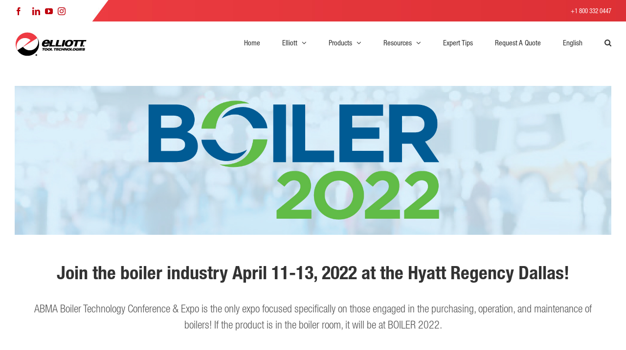

--- FILE ---
content_type: text/html; charset=utf-8
request_url: https://www.elliott-tool.com/boiler2022/
body_size: 25315
content:
<!DOCTYPE html>
<html class="avada-html-layout-wide avada-html-header-position-top" lang="en-US" prefix="og: http://ogp.me/ns# fb: http://ogp.me/ns/fb#">
<head><meta http-equiv="Content-Type" content="text/html; charset=utf-8"/><script>if(navigator.userAgent.match(/MSIE|Internet Explorer/i)||navigator.userAgent.match(/Trident\/7\..*?rv:11/i)){var href=document.location.href;if(!href.match(/[?&]nowprocket/)){if(href.indexOf("?")==-1){if(href.indexOf("#")==-1){document.location.href=href+"?nowprocket=1"}else{document.location.href=href.replace("#","?nowprocket=1#")}}else{if(href.indexOf("#")==-1){document.location.href=href+"&nowprocket=1"}else{document.location.href=href.replace("#","&nowprocket=1#")}}}}</script><script>class RocketLazyLoadScripts{constructor(){this.v="1.2.3",this.triggerEvents=["keydown","mousedown","mousemove","touchmove","touchstart","touchend","wheel"],this.userEventHandler=this._triggerListener.bind(this),this.touchStartHandler=this._onTouchStart.bind(this),this.touchMoveHandler=this._onTouchMove.bind(this),this.touchEndHandler=this._onTouchEnd.bind(this),this.clickHandler=this._onClick.bind(this),this.interceptedClicks=[],window.addEventListener("pageshow",t=>{this.persisted=t.persisted}),window.addEventListener("DOMContentLoaded",()=>{this._preconnect3rdParties()}),this.delayedScripts={normal:[],async:[],defer:[]},this.trash=[],this.allJQueries=[]}_addUserInteractionListener(t){if(document.hidden){t._triggerListener();return}this.triggerEvents.forEach(e=>window.addEventListener(e,t.userEventHandler,{passive:!0})),window.addEventListener("touchstart",t.touchStartHandler,{passive:!0}),window.addEventListener("mousedown",t.touchStartHandler),document.addEventListener("visibilitychange",t.userEventHandler)}_removeUserInteractionListener(){this.triggerEvents.forEach(t=>window.removeEventListener(t,this.userEventHandler,{passive:!0})),document.removeEventListener("visibilitychange",this.userEventHandler)}_onTouchStart(t){"HTML"!==t.target.tagName&&(window.addEventListener("touchend",this.touchEndHandler),window.addEventListener("mouseup",this.touchEndHandler),window.addEventListener("touchmove",this.touchMoveHandler,{passive:!0}),window.addEventListener("mousemove",this.touchMoveHandler),t.target.addEventListener("click",this.clickHandler),this._renameDOMAttribute(t.target,"onclick","rocket-onclick"),this._pendingClickStarted())}_onTouchMove(t){window.removeEventListener("touchend",this.touchEndHandler),window.removeEventListener("mouseup",this.touchEndHandler),window.removeEventListener("touchmove",this.touchMoveHandler,{passive:!0}),window.removeEventListener("mousemove",this.touchMoveHandler),t.target.removeEventListener("click",this.clickHandler),this._renameDOMAttribute(t.target,"rocket-onclick","onclick"),this._pendingClickFinished()}_onTouchEnd(t){window.removeEventListener("touchend",this.touchEndHandler),window.removeEventListener("mouseup",this.touchEndHandler),window.removeEventListener("touchmove",this.touchMoveHandler,{passive:!0}),window.removeEventListener("mousemove",this.touchMoveHandler)}_onClick(t){t.target.removeEventListener("click",this.clickHandler),this._renameDOMAttribute(t.target,"rocket-onclick","onclick"),this.interceptedClicks.push(t),t.preventDefault(),t.stopPropagation(),t.stopImmediatePropagation(),this._pendingClickFinished()}_replayClicks(){window.removeEventListener("touchstart",this.touchStartHandler,{passive:!0}),window.removeEventListener("mousedown",this.touchStartHandler),this.interceptedClicks.forEach(t=>{t.target.dispatchEvent(new MouseEvent("click",{view:t.view,bubbles:!0,cancelable:!0}))})}_waitForPendingClicks(){return new Promise(t=>{this._isClickPending?this._pendingClickFinished=t:t()})}_pendingClickStarted(){this._isClickPending=!0}_pendingClickFinished(){this._isClickPending=!1}_renameDOMAttribute(t,e,r){t.hasAttribute&&t.hasAttribute(e)&&(event.target.setAttribute(r,event.target.getAttribute(e)),event.target.removeAttribute(e))}_triggerListener(){this._removeUserInteractionListener(this),"loading"===document.readyState?document.addEventListener("DOMContentLoaded",this._loadEverythingNow.bind(this)):this._loadEverythingNow()}_preconnect3rdParties(){let t=[];document.querySelectorAll("script[type=rocketlazyloadscript]").forEach(e=>{if(e.hasAttribute("src")){let r=new URL(e.src).origin;r!==location.origin&&t.push({src:r,crossOrigin:e.crossOrigin||"module"===e.getAttribute("data-rocket-type")})}}),t=[...new Map(t.map(t=>[JSON.stringify(t),t])).values()],this._batchInjectResourceHints(t,"preconnect")}async _loadEverythingNow(){this.lastBreath=Date.now(),this._delayEventListeners(this),this._delayJQueryReady(this),this._handleDocumentWrite(),this._registerAllDelayedScripts(),this._preloadAllScripts(),await this._loadScriptsFromList(this.delayedScripts.normal),await this._loadScriptsFromList(this.delayedScripts.defer),await this._loadScriptsFromList(this.delayedScripts.async);try{await this._triggerDOMContentLoaded(),await this._triggerWindowLoad()}catch(t){console.error(t)}window.dispatchEvent(new Event("rocket-allScriptsLoaded")),this._waitForPendingClicks().then(()=>{this._replayClicks()}),this._emptyTrash()}_registerAllDelayedScripts(){document.querySelectorAll("script[type=rocketlazyloadscript]").forEach(t=>{t.hasAttribute("data-rocket-src")?t.hasAttribute("async")&&!1!==t.async?this.delayedScripts.async.push(t):t.hasAttribute("defer")&&!1!==t.defer||"module"===t.getAttribute("data-rocket-type")?this.delayedScripts.defer.push(t):this.delayedScripts.normal.push(t):this.delayedScripts.normal.push(t)})}async _transformScript(t){return new Promise((await this._littleBreath(),navigator.userAgent.indexOf("Firefox/")>0||""===navigator.vendor)?e=>{let r=document.createElement("script");[...t.attributes].forEach(t=>{let e=t.nodeName;"type"!==e&&("data-rocket-type"===e&&(e="type"),"data-rocket-src"===e&&(e="src"),r.setAttribute(e,t.nodeValue))}),t.text&&(r.text=t.text),r.hasAttribute("src")?(r.addEventListener("load",e),r.addEventListener("error",e)):(r.text=t.text,e());try{t.parentNode.replaceChild(r,t)}catch(i){e()}}:async e=>{function r(){t.setAttribute("data-rocket-status","failed"),e()}try{let i=t.getAttribute("data-rocket-type"),n=t.getAttribute("data-rocket-src");t.text,i?(t.type=i,t.removeAttribute("data-rocket-type")):t.removeAttribute("type"),t.addEventListener("load",function r(){t.setAttribute("data-rocket-status","executed"),e()}),t.addEventListener("error",r),n?(t.removeAttribute("data-rocket-src"),t.src=n):t.src="data:text/javascript;base64,"+window.btoa(unescape(encodeURIComponent(t.text)))}catch(s){r()}})}async _loadScriptsFromList(t){let e=t.shift();return e&&e.isConnected?(await this._transformScript(e),this._loadScriptsFromList(t)):Promise.resolve()}_preloadAllScripts(){this._batchInjectResourceHints([...this.delayedScripts.normal,...this.delayedScripts.defer,...this.delayedScripts.async],"preload")}_batchInjectResourceHints(t,e){var r=document.createDocumentFragment();t.forEach(t=>{let i=t.getAttribute&&t.getAttribute("data-rocket-src")||t.src;if(i){let n=document.createElement("link");n.href=i,n.rel=e,"preconnect"!==e&&(n.as="script"),t.getAttribute&&"module"===t.getAttribute("data-rocket-type")&&(n.crossOrigin=!0),t.crossOrigin&&(n.crossOrigin=t.crossOrigin),t.integrity&&(n.integrity=t.integrity),r.appendChild(n),this.trash.push(n)}}),document.head.appendChild(r)}_delayEventListeners(t){let e={};function r(t,r){!function t(r){!e[r]&&(e[r]={originalFunctions:{add:r.addEventListener,remove:r.removeEventListener},eventsToRewrite:[]},r.addEventListener=function(){arguments[0]=i(arguments[0]),e[r].originalFunctions.add.apply(r,arguments)},r.removeEventListener=function(){arguments[0]=i(arguments[0]),e[r].originalFunctions.remove.apply(r,arguments)});function i(t){return e[r].eventsToRewrite.indexOf(t)>=0?"rocket-"+t:t}}(t),e[t].eventsToRewrite.push(r)}function i(t,e){let r=t[e];Object.defineProperty(t,e,{get:()=>r||function(){},set(i){t["rocket"+e]=r=i}})}r(document,"DOMContentLoaded"),r(window,"DOMContentLoaded"),r(window,"load"),r(window,"pageshow"),r(document,"readystatechange"),i(document,"onreadystatechange"),i(window,"onload"),i(window,"onpageshow")}_delayJQueryReady(t){let e;function r(r){if(r&&r.fn&&!t.allJQueries.includes(r)){r.fn.ready=r.fn.init.prototype.ready=function(e){return t.domReadyFired?e.bind(document)(r):document.addEventListener("rocket-DOMContentLoaded",()=>e.bind(document)(r)),r([])};let i=r.fn.on;r.fn.on=r.fn.init.prototype.on=function(){if(this[0]===window){function t(t){return t.split(" ").map(t=>"load"===t||0===t.indexOf("load.")?"rocket-jquery-load":t).join(" ")}"string"==typeof arguments[0]||arguments[0]instanceof String?arguments[0]=t(arguments[0]):"object"==typeof arguments[0]&&Object.keys(arguments[0]).forEach(e=>{let r=arguments[0][e];delete arguments[0][e],arguments[0][t(e)]=r})}return i.apply(this,arguments),this},t.allJQueries.push(r)}e=r}r(window.jQuery),Object.defineProperty(window,"jQuery",{get:()=>e,set(t){r(t)}})}async _triggerDOMContentLoaded(){this.domReadyFired=!0,await this._littleBreath(),document.dispatchEvent(new Event("rocket-DOMContentLoaded")),await this._littleBreath(),window.dispatchEvent(new Event("rocket-DOMContentLoaded")),await this._littleBreath(),document.dispatchEvent(new Event("rocket-readystatechange")),await this._littleBreath(),document.rocketonreadystatechange&&document.rocketonreadystatechange()}async _triggerWindowLoad(){await this._littleBreath(),window.dispatchEvent(new Event("rocket-load")),await this._littleBreath(),window.rocketonload&&window.rocketonload(),await this._littleBreath(),this.allJQueries.forEach(t=>t(window).trigger("rocket-jquery-load")),await this._littleBreath();let t=new Event("rocket-pageshow");t.persisted=this.persisted,window.dispatchEvent(t),await this._littleBreath(),window.rocketonpageshow&&window.rocketonpageshow({persisted:this.persisted})}_handleDocumentWrite(){let t=new Map;document.write=document.writeln=function(e){let r=document.currentScript;r||console.error("WPRocket unable to document.write this: "+e);let i=document.createRange(),n=r.parentElement,s=t.get(r);void 0===s&&(s=r.nextSibling,t.set(r,s));let a=document.createDocumentFragment();i.setStart(a,0),a.appendChild(i.createContextualFragment(e)),n.insertBefore(a,s)}}async _littleBreath(){Date.now()-this.lastBreath>45&&(await this._requestAnimFrame(),this.lastBreath=Date.now())}async _requestAnimFrame(){return document.hidden?new Promise(t=>setTimeout(t)):new Promise(t=>requestAnimationFrame(t))}_emptyTrash(){this.trash.forEach(t=>t.remove())}static run(){let t=new RocketLazyLoadScripts;t._addUserInteractionListener(t)}}RocketLazyLoadScripts.run();</script>
	<meta http-equiv="X-UA-Compatible" content="IE=edge"/>
	
	<meta name="viewport" content="width=device-width, initial-scale=1"/>
	<meta name='robots' content='index, follow, max-image-preview:large, max-snippet:-1, max-video-preview:-1'/>
<link rel="alternate" hreflang="en" href="https://www.elliott-tool.com/boiler2022/"/>
<link rel="alternate" hreflang="x-default" href="https://www.elliott-tool.com/boiler2022/"/>
<script type="rocketlazyloadscript" id="cookieyes" data-rocket-type="text/javascript" data-rocket-src="https://cdn-cookieyes.com/client_data/47a407472d55f54f647b8fd3/script.js" defer></script>
	<!-- This site is optimized with the Yoast SEO plugin v23.1 - https://yoast.com/wordpress/plugins/seo/ -->
	<title>Boiler 2022 - Elliott Tool Technologies</title>
<link rel="preload" as="font" href="https://www.elliott-tool.com/wp-content/uploads/2017/07/946b2f3f-a9d7-47e4-9738-ee963004d697.woff2" crossorigin>
<link rel="preload" as="font" href="https://www.elliott-tool.com/wp-content/uploads/2017/07/244ff804-5735-41ed-92a1-ce5438185e9c.woff2" crossorigin>
<link rel="preload" as="font" href="https://www.elliott-tool.com/wp-content/uploads/2017/07/5f4620bc-98f7-4b13-9f90-3a54ea6a9c55.woff2" crossorigin>
<link rel="preload" as="font" href="https://www.elliott-tool.com/wp-content/themes/Avada/includes/lib/assets/fonts/fontawesome/webfonts/fa-solid-900.woff2" crossorigin>
<link rel="preload" as="font" href="https://www.elliott-tool.com/wp-content/themes/Avada/includes/lib/assets/fonts/fontawesome/webfonts/fa-brands-400.woff2" crossorigin>
<link rel="preload" as="font" href="https://www.elliott-tool.com/wp-content/themes/Avada/includes/lib/assets/fonts/fontawesome/webfonts/fa-regular-400.woff2" crossorigin>
	<link rel="canonical" href="https://www.elliott-tool.com/boiler2022/"/>
	<meta property="og:locale" content="en_US"/>
	<meta property="og:type" content="article"/>
	<meta property="og:title" content="Boiler 2022 - Elliott Tool Technologies"/>
	<meta property="og:url" content="https://www.elliott-tool.com/boiler2022/"/>
	<meta property="og:site_name" content="Elliott Tool Technologies"/>
	<meta property="article:publisher" content="https://www.facebook.com/elliotttool"/>
	<meta property="article:modified_time" content="2022-04-11T18:50:31+00:00"/>
	<meta property="og:image" content="https://www.elliott-tool.com/wp-content/uploads/2022/02/Boiler-2022_Search.jpg"/>
	<meta property="og:image:width" content="320"/>
	<meta property="og:image:height" content="200"/>
	<meta property="og:image:type" content="image/jpeg"/>
	<meta name="twitter:card" content="summary_large_image"/>
	<meta name="twitter:label1" content="Est. reading time"/>
	<meta name="twitter:data1" content="14 minutes"/>
	<script type="application/ld+json" class="yoast-schema-graph">{"@context":"https://schema.org","@graph":[{"@type":"WebPage","@id":"https://www.elliott-tool.com/boiler2022/","url":"https://www.elliott-tool.com/boiler2022/","name":"Boiler 2022 - Elliott Tool Technologies","isPartOf":{"@id":"https://www.elliott-tool.com/#website"},"primaryImageOfPage":{"@id":"https://www.elliott-tool.com/boiler2022/#primaryimage"},"image":{"@id":"https://www.elliott-tool.com/boiler2022/#primaryimage"},"thumbnailUrl":"https://www.elliott-tool.com/wp-content/uploads/2022/02/Boiler-2022_Search.jpg","datePublished":"2022-02-09T16:30:28+00:00","dateModified":"2022-04-11T18:50:31+00:00","breadcrumb":{"@id":"https://www.elliott-tool.com/boiler2022/#breadcrumb"},"inLanguage":"en-US","potentialAction":[{"@type":"ReadAction","target":["https://www.elliott-tool.com/boiler2022/"]}]},{"@type":"ImageObject","inLanguage":"en-US","@id":"https://www.elliott-tool.com/boiler2022/#primaryimage","url":"https://www.elliott-tool.com/wp-content/uploads/2022/02/Boiler-2022_Search.jpg","contentUrl":"https://www.elliott-tool.com/wp-content/uploads/2022/02/Boiler-2022_Search.jpg","width":320,"height":200},{"@type":"BreadcrumbList","@id":"https://www.elliott-tool.com/boiler2022/#breadcrumb","itemListElement":[{"@type":"ListItem","position":1,"name":"Home","item":"https://www.elliott-tool.com/"},{"@type":"ListItem","position":2,"name":"Boiler 2022"}]},{"@type":"WebSite","@id":"https://www.elliott-tool.com/#website","url":"https://www.elliott-tool.com/","name":"Elliott Tool Technologies","description":"Quality Tube Tools For An &quot;I Need It Yesterday World&quot;.","alternateName":"Elliott Tool","potentialAction":[{"@type":"SearchAction","target":{"@type":"EntryPoint","urlTemplate":"https://www.elliott-tool.com/?s={search_term_string}"},"query-input":"required name=search_term_string"}],"inLanguage":"en-US"}]}</script>
	<!-- / Yoast SEO plugin. -->


<link rel='dns-prefetch' href='//js.hs-scripts.com'/>

<link rel="alternate" type="application/rss+xml" title="Elliott Tool Technologies &raquo; Feed" href="https://www.elliott-tool.com/feed/"/>
<link rel="alternate" type="application/rss+xml" title="Elliott Tool Technologies &raquo; Comments Feed" href="https://www.elliott-tool.com/comments/feed/"/>
		
		
		
				
		<meta property="og:title" content="Boiler 2022"/>
		<meta property="og:type" content="article"/>
		<meta property="og:url" content="https://www.elliott-tool.com/boiler2022/"/>
		<meta property="og:site_name" content="Elliott Tool Technologies"/>
		<meta property="og:description" content="Join the boiler industry April 11-13, 2022 at the Hyatt Regency Dallas! 

ABMA Boiler Technology Conference &amp; Expo is the only expo focused specifically on those engaged in the purchasing, operation, and maintenance of boilers! If the product is in the boiler room, it will be at BOILER 2022."/>

									<meta property="og:image" content="https://www.elliott-tool.com/wp-content/uploads/2022/02/Boiler-2022_Search.jpg"/>
							<link rel='stylesheet' id='wpml-legacy-dropdown-0-css' href='https://www.elliott-tool.com/wp-content/plugins/sitepress-multilingual-cms/templates/language-switchers/legacy-dropdown/style.min.css?ver=1' type='text/css' media='all'/>
<link rel='stylesheet' id='wpml-menu-item-0-css' href='https://www.elliott-tool.com/wp-content/plugins/sitepress-multilingual-cms/templates/language-switchers/menu-item/style.min.css?ver=1' type='text/css' media='all'/>
<style id='akismet-widget-style-inline-css' type='text/css'>.a-stats{--akismet-color-mid-green:#357b49;--akismet-color-white:#fff;--akismet-color-light-grey:#f6f7f7;max-width:350px;width:auto}.a-stats *{all:unset;box-sizing:border-box}.a-stats strong{font-weight:600}.a-stats a.a-stats__link,.a-stats a.a-stats__link:visited,.a-stats a.a-stats__link:active{background:var(--akismet-color-mid-green);border:none;box-shadow:none;border-radius:8px;color:var(--akismet-color-white);cursor:pointer;display:block;font-family:-apple-system,BlinkMacSystemFont,'Segoe UI','Roboto','Oxygen-Sans','Ubuntu','Cantarell','Helvetica Neue',sans-serif;font-weight:500;padding:12px;text-align:center;text-decoration:none;transition:all .2s ease}.widget .a-stats a.a-stats__link:focus{background:var(--akismet-color-mid-green);color:var(--akismet-color-white);text-decoration:none}.a-stats a.a-stats__link:hover{filter:brightness(110%);box-shadow:0 4px 12px rgba(0,0,0,.06) , 0 0 2px rgba(0,0,0,.16)}.a-stats .count{color:var(--akismet-color-white);display:block;font-size:1.5em;line-height:1.4;padding:0 13px;white-space:nowrap}</style>
<link rel='stylesheet' id='fusion-dynamic-css-css' href='https://www.elliott-tool.com/wp-content/uploads/fusion-styles/af166c9789c294f6bddb726e4cffd183.min.css?ver=3.10.1' type='text/css' media='all'/>
<style id='rocket-lazyload-inline-css' type='text/css'>.rll-youtube-player{position:relative;padding-bottom:56.23%;height:0;overflow:hidden;max-width:100%}.rll-youtube-player:focus-within{outline:2px solid currentColor;outline-offset:5px}.rll-youtube-player iframe{position:absolute;top:0;left:0;width:100%;height:100%;z-index:100;background:0 0}.rll-youtube-player img{bottom:0;display:block;left:0;margin:auto;max-width:100%;width:100%;position:absolute;right:0;top:0;border:none;height:auto;-webkit-transition:.4s all;-moz-transition:.4s all;transition:.4s all}.rll-youtube-player img:hover{-webkit-filter:brightness(75%)}.rll-youtube-player .play{height:100%;width:100%;left:0;top:0;position:absolute;background:url(https://www.elliott-tool.com/wp-content/plugins/wp-rocket/assets/img/youtube.png) no-repeat center;background-color:transparent!important;cursor:pointer;border:none}</style>
<link rel='stylesheet' id='avada-fullwidth-md-css' href='https://www.elliott-tool.com/wp-content/plugins/fusion-builder/assets/css/media/fullwidth-md.min.css?ver=3.10.1' type='text/css' media='only screen and (max-width: 1024px)'/>
<link rel='stylesheet' id='avada-fullwidth-sm-css' href='https://www.elliott-tool.com/wp-content/plugins/fusion-builder/assets/css/media/fullwidth-sm.min.css?ver=3.10.1' type='text/css' media='only screen and (max-width: 640px)'/>
<link rel='stylesheet' id='avada-icon-md-css' href='https://www.elliott-tool.com/wp-content/plugins/fusion-builder/assets/css/media/icon-md.min.css?ver=3.10.1' type='text/css' media='only screen and (max-width: 1024px)'/>
<link rel='stylesheet' id='avada-icon-sm-css' href='https://www.elliott-tool.com/wp-content/plugins/fusion-builder/assets/css/media/icon-sm.min.css?ver=3.10.1' type='text/css' media='only screen and (max-width: 640px)'/>
<link rel='stylesheet' id='avada-grid-md-css' href='https://www.elliott-tool.com/wp-content/plugins/fusion-builder/assets/css/media/grid-md.min.css?ver=7.10.1' type='text/css' media='only screen and (max-width: 1024px)'/>
<link rel='stylesheet' id='avada-grid-sm-css' href='https://www.elliott-tool.com/wp-content/plugins/fusion-builder/assets/css/media/grid-sm.min.css?ver=7.10.1' type='text/css' media='only screen and (max-width: 640px)'/>
<link rel='stylesheet' id='avada-image-md-css' href='https://www.elliott-tool.com/wp-content/plugins/fusion-builder/assets/css/media/image-md.min.css?ver=7.10.1' type='text/css' media='only screen and (max-width: 1024px)'/>
<link rel='stylesheet' id='avada-image-sm-css' href='https://www.elliott-tool.com/wp-content/plugins/fusion-builder/assets/css/media/image-sm.min.css?ver=7.10.1' type='text/css' media='only screen and (max-width: 640px)'/>
<link rel='stylesheet' id='avada-person-md-css' href='https://www.elliott-tool.com/wp-content/plugins/fusion-builder/assets/css/media/person-md.min.css?ver=7.10.1' type='text/css' media='only screen and (max-width: 1024px)'/>
<link rel='stylesheet' id='avada-person-sm-css' href='https://www.elliott-tool.com/wp-content/plugins/fusion-builder/assets/css/media/person-sm.min.css?ver=7.10.1' type='text/css' media='only screen and (max-width: 640px)'/>
<link rel='stylesheet' id='avada-section-separator-md-css' href='https://www.elliott-tool.com/wp-content/plugins/fusion-builder/assets/css/media/section-separator-md.min.css?ver=3.10.1' type='text/css' media='only screen and (max-width: 1024px)'/>
<link rel='stylesheet' id='avada-section-separator-sm-css' href='https://www.elliott-tool.com/wp-content/plugins/fusion-builder/assets/css/media/section-separator-sm.min.css?ver=3.10.1' type='text/css' media='only screen and (max-width: 640px)'/>
<link rel='stylesheet' id='avada-social-sharing-md-css' href='https://www.elliott-tool.com/wp-content/plugins/fusion-builder/assets/css/media/social-sharing-md.min.css?ver=7.10.1' type='text/css' media='only screen and (max-width: 1024px)'/>
<link rel='stylesheet' id='avada-social-sharing-sm-css' href='https://www.elliott-tool.com/wp-content/plugins/fusion-builder/assets/css/media/social-sharing-sm.min.css?ver=7.10.1' type='text/css' media='only screen and (max-width: 640px)'/>
<link rel='stylesheet' id='avada-social-links-md-css' href='https://www.elliott-tool.com/wp-content/plugins/fusion-builder/assets/css/media/social-links-md.min.css?ver=7.10.1' type='text/css' media='only screen and (max-width: 1024px)'/>
<link rel='stylesheet' id='avada-social-links-sm-css' href='https://www.elliott-tool.com/wp-content/plugins/fusion-builder/assets/css/media/social-links-sm.min.css?ver=7.10.1' type='text/css' media='only screen and (max-width: 640px)'/>
<link rel='stylesheet' id='avada-tabs-lg-min-css' href='https://www.elliott-tool.com/wp-content/plugins/fusion-builder/assets/css/media/tabs-lg-min.min.css?ver=7.10.1' type='text/css' media='only screen and (min-width: 640px)'/>
<link rel='stylesheet' id='avada-tabs-lg-max-css' href='https://www.elliott-tool.com/wp-content/plugins/fusion-builder/assets/css/media/tabs-lg-max.min.css?ver=7.10.1' type='text/css' media='only screen and (max-width: 640px)'/>
<link rel='stylesheet' id='avada-tabs-md-css' href='https://www.elliott-tool.com/wp-content/plugins/fusion-builder/assets/css/media/tabs-md.min.css?ver=7.10.1' type='text/css' media='only screen and (max-width: 1024px)'/>
<link rel='stylesheet' id='avada-tabs-sm-css' href='https://www.elliott-tool.com/wp-content/plugins/fusion-builder/assets/css/media/tabs-sm.min.css?ver=7.10.1' type='text/css' media='only screen and (max-width: 640px)'/>
<link rel='stylesheet' id='awb-title-md-css' href='https://www.elliott-tool.com/wp-content/plugins/fusion-builder/assets/css/media/title-md.min.css?ver=3.10.1' type='text/css' media='only screen and (max-width: 1024px)'/>
<link rel='stylesheet' id='awb-title-sm-css' href='https://www.elliott-tool.com/wp-content/plugins/fusion-builder/assets/css/media/title-sm.min.css?ver=3.10.1' type='text/css' media='only screen and (max-width: 640px)'/>
<link rel='stylesheet' id='avada-swiper-md-css' href='https://www.elliott-tool.com/wp-content/plugins/fusion-builder/assets/css/media/swiper-md.min.css?ver=7.10.1' type='text/css' media='only screen and (max-width: 1024px)'/>
<link rel='stylesheet' id='avada-swiper-sm-css' href='https://www.elliott-tool.com/wp-content/plugins/fusion-builder/assets/css/media/swiper-sm.min.css?ver=7.10.1' type='text/css' media='only screen and (max-width: 640px)'/>
<link rel='stylesheet' id='avada-post-cards-md-css' href='https://www.elliott-tool.com/wp-content/plugins/fusion-builder/assets/css/media/post-cards-md.min.css?ver=7.10.1' type='text/css' media='only screen and (max-width: 1024px)'/>
<link rel='stylesheet' id='avada-post-cards-sm-css' href='https://www.elliott-tool.com/wp-content/plugins/fusion-builder/assets/css/media/post-cards-sm.min.css?ver=7.10.1' type='text/css' media='only screen and (max-width: 640px)'/>
<link rel='stylesheet' id='awb-meta-md-css' href='https://www.elliott-tool.com/wp-content/plugins/fusion-builder/assets/css/media/meta-md.min.css?ver=7.10.1' type='text/css' media='only screen and (max-width: 1024px)'/>
<link rel='stylesheet' id='awb-meta-sm-css' href='https://www.elliott-tool.com/wp-content/plugins/fusion-builder/assets/css/media/meta-sm.min.css?ver=7.10.1' type='text/css' media='only screen and (max-width: 640px)'/>
<link rel='stylesheet' id='awb-layout-colums-md-css' href='https://www.elliott-tool.com/wp-content/plugins/fusion-builder/assets/css/media/layout-columns-md.min.css?ver=3.10.1' type='text/css' media='only screen and (max-width: 1024px)'/>
<link rel='stylesheet' id='awb-layout-colums-sm-css' href='https://www.elliott-tool.com/wp-content/plugins/fusion-builder/assets/css/media/layout-columns-sm.min.css?ver=3.10.1' type='text/css' media='only screen and (max-width: 640px)'/>
<link rel='stylesheet' id='avada-max-1c-css' href='https://www.elliott-tool.com/wp-content/themes/Avada/assets/css/media/max-1c.min.css?ver=7.10.1' type='text/css' media='only screen and (max-width: 640px)'/>
<link rel='stylesheet' id='avada-max-2c-css' href='https://www.elliott-tool.com/wp-content/themes/Avada/assets/css/media/max-2c.min.css?ver=7.10.1' type='text/css' media='only screen and (max-width: 712px)'/>
<link rel='stylesheet' id='avada-min-2c-max-3c-css' href='https://www.elliott-tool.com/wp-content/themes/Avada/assets/css/media/min-2c-max-3c.min.css?ver=7.10.1' type='text/css' media='only screen and (min-width: 712px) and (max-width: 784px)'/>
<link rel='stylesheet' id='avada-min-3c-max-4c-css' href='https://www.elliott-tool.com/wp-content/themes/Avada/assets/css/media/min-3c-max-4c.min.css?ver=7.10.1' type='text/css' media='only screen and (min-width: 784px) and (max-width: 856px)'/>
<link rel='stylesheet' id='avada-min-4c-max-5c-css' href='https://www.elliott-tool.com/wp-content/themes/Avada/assets/css/media/min-4c-max-5c.min.css?ver=7.10.1' type='text/css' media='only screen and (min-width: 856px) and (max-width: 928px)'/>
<link rel='stylesheet' id='avada-min-5c-max-6c-css' href='https://www.elliott-tool.com/wp-content/themes/Avada/assets/css/media/min-5c-max-6c.min.css?ver=7.10.1' type='text/css' media='only screen and (min-width: 928px) and (max-width: 1000px)'/>
<link rel='stylesheet' id='avada-min-shbp-css' href='https://www.elliott-tool.com/wp-content/themes/Avada/assets/css/media/min-shbp.min.css?ver=7.10.1' type='text/css' media='only screen and (min-width: 801px)'/>
<link rel='stylesheet' id='avada-min-shbp-header-legacy-css' href='https://www.elliott-tool.com/wp-content/themes/Avada/assets/css/media/min-shbp-header-legacy.min.css?ver=7.10.1' type='text/css' media='only screen and (min-width: 801px)'/>
<link rel='stylesheet' id='avada-max-shbp-css' href='https://www.elliott-tool.com/wp-content/themes/Avada/assets/css/media/max-shbp.min.css?ver=7.10.1' type='text/css' media='only screen and (max-width: 800px)'/>
<link rel='stylesheet' id='avada-max-shbp-header-legacy-css' href='https://www.elliott-tool.com/wp-content/themes/Avada/assets/css/media/max-shbp-header-legacy.min.css?ver=7.10.1' type='text/css' media='only screen and (max-width: 800px)'/>
<link rel='stylesheet' id='avada-max-sh-shbp-css' href='https://www.elliott-tool.com/wp-content/themes/Avada/assets/css/media/max-sh-shbp.min.css?ver=7.10.1' type='text/css' media='only screen and (max-width: 800px)'/>
<link rel='stylesheet' id='avada-max-sh-shbp-header-legacy-css' href='https://www.elliott-tool.com/wp-content/themes/Avada/assets/css/media/max-sh-shbp-header-legacy.min.css?ver=7.10.1' type='text/css' media='only screen and (max-width: 800px)'/>
<link rel='stylesheet' id='avada-min-768-max-1024-p-css' href='https://www.elliott-tool.com/wp-content/themes/Avada/assets/css/media/min-768-max-1024-p.min.css?ver=7.10.1' type='text/css' media='only screen and (min-device-width: 768px) and (max-device-width: 1024px) and (orientation: portrait)'/>
<link rel='stylesheet' id='avada-min-768-max-1024-p-header-legacy-css' href='https://www.elliott-tool.com/wp-content/themes/Avada/assets/css/media/min-768-max-1024-p-header-legacy.min.css?ver=7.10.1' type='text/css' media='only screen and (min-device-width: 768px) and (max-device-width: 1024px) and (orientation: portrait)'/>
<link rel='stylesheet' id='avada-min-768-max-1024-l-css' href='https://www.elliott-tool.com/wp-content/themes/Avada/assets/css/media/min-768-max-1024-l.min.css?ver=7.10.1' type='text/css' media='only screen and (min-device-width: 768px) and (max-device-width: 1024px) and (orientation: landscape)'/>
<link rel='stylesheet' id='avada-min-768-max-1024-l-header-legacy-css' href='https://www.elliott-tool.com/wp-content/themes/Avada/assets/css/media/min-768-max-1024-l-header-legacy.min.css?ver=7.10.1' type='text/css' media='only screen and (min-device-width: 768px) and (max-device-width: 1024px) and (orientation: landscape)'/>
<link rel='stylesheet' id='avada-max-sh-cbp-css' href='https://www.elliott-tool.com/wp-content/themes/Avada/assets/css/media/max-sh-cbp.min.css?ver=7.10.1' type='text/css' media='only screen and (max-width: 800px)'/>
<link rel='stylesheet' id='avada-max-sh-sbp-css' href='https://www.elliott-tool.com/wp-content/themes/Avada/assets/css/media/max-sh-sbp.min.css?ver=7.10.1' type='text/css' media='only screen and (max-width: 800px)'/>
<link rel='stylesheet' id='avada-max-sh-640-css' href='https://www.elliott-tool.com/wp-content/themes/Avada/assets/css/media/max-sh-640.min.css?ver=7.10.1' type='text/css' media='only screen and (max-width: 640px)'/>
<link rel='stylesheet' id='avada-max-shbp-18-css' href='https://www.elliott-tool.com/wp-content/themes/Avada/assets/css/media/max-shbp-18.min.css?ver=7.10.1' type='text/css' media='only screen and (max-width: 782px)'/>
<link rel='stylesheet' id='avada-max-shbp-32-css' href='https://www.elliott-tool.com/wp-content/themes/Avada/assets/css/media/max-shbp-32.min.css?ver=7.10.1' type='text/css' media='only screen and (max-width: 768px)'/>
<link rel='stylesheet' id='avada-min-sh-cbp-css' href='https://www.elliott-tool.com/wp-content/themes/Avada/assets/css/media/min-sh-cbp.min.css?ver=7.10.1' type='text/css' media='only screen and (min-width: 800px)'/>
<link rel='stylesheet' id='avada-max-640-css' href='https://www.elliott-tool.com/wp-content/themes/Avada/assets/css/media/max-640.min.css?ver=7.10.1' type='text/css' media='only screen and (max-device-width: 640px)'/>
<link rel='stylesheet' id='avada-max-main-css' href='https://www.elliott-tool.com/wp-content/themes/Avada/assets/css/media/max-main.min.css?ver=7.10.1' type='text/css' media='only screen and (max-width: 1000px)'/>
<link rel='stylesheet' id='avada-max-cbp-css' href='https://www.elliott-tool.com/wp-content/themes/Avada/assets/css/media/max-cbp.min.css?ver=7.10.1' type='text/css' media='only screen and (max-width: 800px)'/>
<style id='avada-max-sh-cbp-eslider-css' media='only screen and (max-width: 800px)'>.ei-title{position:absolute;right:0;margin-right:0;width:100%;text-align:center;top:28%;padding:5px 0}.ei-title h2,.ei-title h3{text-align:center}#wrapper .ei-title h2{font-size:20px;line-height:24px}#wrapper .ei-title h3{font-size:15px;line-height:30px}</style>
<link rel='stylesheet' id='avada-max-sh-cbp-social-sharing-css' href='https://www.elliott-tool.com/wp-content/themes/Avada/assets/css/media/max-sh-cbp-social-sharing.min.css?ver=7.10.1' type='text/css' media='only screen and (max-width: 800px)'/>
<link rel='stylesheet' id='fb-max-sh-cbp-css' href='https://www.elliott-tool.com/wp-content/plugins/fusion-builder/assets/css/media/max-sh-cbp.min.css?ver=3.10.1' type='text/css' media='only screen and (max-width: 800px)'/>
<link rel='stylesheet' id='fb-min-768-max-1024-p-css' href='https://www.elliott-tool.com/wp-content/plugins/fusion-builder/assets/css/media/min-768-max-1024-p.min.css?ver=3.10.1' type='text/css' media='only screen and (min-device-width: 768px) and (max-device-width: 1024px) and (orientation: portrait)'/>
<link rel='stylesheet' id='fb-max-640-css' href='https://www.elliott-tool.com/wp-content/plugins/fusion-builder/assets/css/media/max-640.min.css?ver=3.10.1' type='text/css' media='only screen and (max-device-width: 640px)'/>
<link rel='stylesheet' id='fb-max-1c-css' href='https://www.elliott-tool.com/wp-content/plugins/fusion-builder/assets/css/media/max-1c.css?ver=3.10.1' type='text/css' media='only screen and (max-width: 640px)'/>
<link rel='stylesheet' id='fb-max-2c-css' href='https://www.elliott-tool.com/wp-content/plugins/fusion-builder/assets/css/media/max-2c.css?ver=3.10.1' type='text/css' media='only screen and (max-width: 712px)'/>
<link rel='stylesheet' id='fb-min-2c-max-3c-css' href='https://www.elliott-tool.com/wp-content/plugins/fusion-builder/assets/css/media/min-2c-max-3c.css?ver=3.10.1' type='text/css' media='only screen and (min-width: 712px) and (max-width: 784px)'/>
<link rel='stylesheet' id='fb-min-3c-max-4c-css' href='https://www.elliott-tool.com/wp-content/plugins/fusion-builder/assets/css/media/min-3c-max-4c.css?ver=3.10.1' type='text/css' media='only screen and (min-width: 784px) and (max-width: 856px)'/>
<link rel='stylesheet' id='fb-min-4c-max-5c-css' href='https://www.elliott-tool.com/wp-content/plugins/fusion-builder/assets/css/media/min-4c-max-5c.css?ver=3.10.1' type='text/css' media='only screen and (min-width: 856px) and (max-width: 928px)'/>
<link rel='stylesheet' id='fb-min-5c-max-6c-css' href='https://www.elliott-tool.com/wp-content/plugins/fusion-builder/assets/css/media/min-5c-max-6c.css?ver=3.10.1' type='text/css' media='only screen and (min-width: 928px) and (max-width: 1000px)'/>
<link rel='stylesheet' id='avada-off-canvas-md-css' href='https://www.elliott-tool.com/wp-content/plugins/fusion-builder/assets/css/media/off-canvas-md.min.css?ver=7.10.1' type='text/css' media='only screen and (max-width: 1024px)'/>
<link rel='stylesheet' id='avada-off-canvas-sm-css' href='https://www.elliott-tool.com/wp-content/plugins/fusion-builder/assets/css/media/off-canvas-sm.min.css?ver=7.10.1' type='text/css' media='only screen and (max-width: 640px)'/>
<script type="rocketlazyloadscript" data-rocket-type="text/javascript" data-rocket-src="https://www.elliott-tool.com/wp-content/plugins/sitepress-multilingual-cms/templates/language-switchers/legacy-dropdown/script.min.js?ver=1" id="wpml-legacy-dropdown-0-js" defer></script>
<script type="rocketlazyloadscript" data-rocket-type="text/javascript" data-rocket-src="https://www.elliott-tool.com/wp-includes/js/jquery/jquery.min.js?ver=3.7.1" id="jquery-core-js"></script>
<script type="rocketlazyloadscript" data-rocket-type="text/javascript" data-rocket-src="https://www.elliott-tool.com/wp-includes/js/jquery/jquery-migrate.min.js?ver=3.4.1" id="jquery-migrate-js" defer></script>
<script type="rocketlazyloadscript"></script><link rel="https://api.w.org/" href="https://www.elliott-tool.com/wp-json/"/><link rel="alternate" type="application/json" href="https://www.elliott-tool.com/wp-json/wp/v2/pages/14667"/><link rel="EditURI" type="application/rsd+xml" title="RSD" href="https://www.elliott-tool.com/xmlrpc.php?rsd"/>
<meta name="generator" content="WordPress 6.4.7"/>
<link rel='shortlink' href='https://www.elliott-tool.com/?p=14667'/>
<link rel="alternate" type="application/json+oembed" href="https://www.elliott-tool.com/wp-json/oembed/1.0/embed?url=https%3A%2F%2Fwww.elliott-tool.com%2Fboiler2022%2F"/>
<link rel="alternate" type="text/xml+oembed" href="https://www.elliott-tool.com/wp-json/oembed/1.0/embed?url=https%3A%2F%2Fwww.elliott-tool.com%2Fboiler2022%2F&#038;format=xml"/>
<meta name="generator" content="WPML ver:4.7.6 stt:1,46,2;"/>
<script type="rocketlazyloadscript">var $wc_load=function(a){return JSON.parse(JSON.stringify(a))},$wc_leads=$wc_leads||{doc:{url:$wc_load(document.URL),ref:$wc_load(document.referrer),search:$wc_load(location.search),hash:$wc_load(location.hash)}};</script>
<script type="rocketlazyloadscript" data-rocket-src="//s.ksrndkehqnwntyxlhgto.com/96122.js" defer></script>

<!-- Google Tag Manager -->
<script type="rocketlazyloadscript">(function(w,d,s,l,i){w[l]=w[l]||[];w[l].push({'gtm.start':
new Date().getTime(),event:'gtm.js'});var f=d.getElementsByTagName(s)[0],
j=d.createElement(s),dl=l!='dataLayer'?'&l='+l:'';j.async=true;j.src=
'https://www.googletagmanager.com/gtm.js?id='+i+dl;f.parentNode.insertBefore(j,f);
})(window,document,'script','dataLayer','GTM-WK2W2C');</script>
<!-- End Google Tag Manager -->			<!-- DO NOT COPY THIS SNIPPET! Start of Page Analytics Tracking for HubSpot WordPress plugin v11.2.0-->
			<script type="rocketlazyloadscript" class="hsq-set-content-id" data-content-id="standard-page">
				var _hsq = _hsq || [];
				_hsq.push(["setContentType", "standard-page"]);
			</script>
			<!-- DO NOT COPY THIS SNIPPET! End of Page Analytics Tracking for HubSpot WordPress plugin -->
			<link rel="preload" href="https://www.elliott-tool.com/wp-content/themes/Avada/includes/lib/assets/fonts/icomoon/awb-icons.woff" as="font" type="font/woff" crossorigin><link rel="preload" href="//www.elliott-tool.com/wp-content/themes/Avada/includes/lib/assets/fonts/fontawesome/webfonts/fa-brands-400.woff2" as="font" type="font/woff2" crossorigin><link rel="preload" href="//www.elliott-tool.com/wp-content/themes/Avada/includes/lib/assets/fonts/fontawesome/webfonts/fa-regular-400.woff2" as="font" type="font/woff2" crossorigin><link rel="preload" href="//www.elliott-tool.com/wp-content/themes/Avada/includes/lib/assets/fonts/fontawesome/webfonts/fa-solid-900.woff2" as="font" type="font/woff2" crossorigin><style type="text/css" id="css-fb-visibility">@media screen and (max-width:640px){.fusion-no-small-visibility{display:none!important}body .sm-text-align-center{text-align:center!important}body .sm-text-align-left{text-align:left!important}body .sm-text-align-right{text-align:right!important}body .sm-flex-align-center{justify-content:center!important}body .sm-flex-align-flex-start{justify-content:flex-start!important}body .sm-flex-align-flex-end{justify-content:flex-end!important}body .sm-mx-auto{margin-left:auto!important;margin-right:auto!important}body .sm-ml-auto{margin-left:auto!important}body .sm-mr-auto{margin-right:auto!important}body .fusion-absolute-position-small{position:absolute;top:auto;width:100%}.awb-sticky.awb-sticky-small{position:sticky;top:var(--awb-sticky-offset,0)}}@media screen and (min-width:641px) and (max-width:1024px){.fusion-no-medium-visibility{display:none!important}body .md-text-align-center{text-align:center!important}body .md-text-align-left{text-align:left!important}body .md-text-align-right{text-align:right!important}body .md-flex-align-center{justify-content:center!important}body .md-flex-align-flex-start{justify-content:flex-start!important}body .md-flex-align-flex-end{justify-content:flex-end!important}body .md-mx-auto{margin-left:auto!important;margin-right:auto!important}body .md-ml-auto{margin-left:auto!important}body .md-mr-auto{margin-right:auto!important}body .fusion-absolute-position-medium{position:absolute;top:auto;width:100%}.awb-sticky.awb-sticky-medium{position:sticky;top:var(--awb-sticky-offset,0)}}@media screen and (min-width:1025px){.fusion-no-large-visibility{display:none!important}body .lg-text-align-center{text-align:center!important}body .lg-text-align-left{text-align:left!important}body .lg-text-align-right{text-align:right!important}body .lg-flex-align-center{justify-content:center!important}body .lg-flex-align-flex-start{justify-content:flex-start!important}body .lg-flex-align-flex-end{justify-content:flex-end!important}body .lg-mx-auto{margin-left:auto!important;margin-right:auto!important}body .lg-ml-auto{margin-left:auto!important}body .lg-mr-auto{margin-right:auto!important}body .fusion-absolute-position-large{position:absolute;top:auto;width:100%}.awb-sticky.awb-sticky-large{position:sticky;top:var(--awb-sticky-offset,0)}}</style><meta name="generator" content="Powered by WPBakery Page Builder - drag and drop page builder for WordPress."/>
<link rel="icon" href="https://www.elliott-tool.com/wp-content/uploads/2017/06/cropped-Elliott-ecolor-32x32.jpg" sizes="32x32"/>
<link rel="icon" href="https://www.elliott-tool.com/wp-content/uploads/2017/06/cropped-Elliott-ecolor-192x192.jpg" sizes="192x192"/>
<link rel="apple-touch-icon" href="https://www.elliott-tool.com/wp-content/uploads/2017/06/cropped-Elliott-ecolor-180x180.jpg"/>
<meta name="msapplication-TileImage" content="https://www.elliott-tool.com/wp-content/uploads/2017/06/cropped-Elliott-ecolor-270x270.jpg"/>
		<style type="text/css" id="wp-custom-css">.table-1 th,.table-1 th,.table-1 td:first-child,.table-1 th:first-child{font-weight:bold}.table-1 td:first-child,.table-1 th:first-child{background-color:#f0f0f0}.table-1 td:nth-child(n+2),
.table-1 th:nth-child(n+2) {background-color:#fff}</style>
				<script type="rocketlazyloadscript" data-rocket-type="text/javascript">
			var doc = document.documentElement;
			doc.setAttribute( 'data-useragent', navigator.userAgent );
		</script>
		<noscript><style>.wpb_animate_when_almost_visible{opacity:1}</style></noscript><script type="rocketlazyloadscript" data-rocket-type="text/javascript">
__sf_config = {
customer_id: 97597,
host: 'emails.elliott-tool.com',
ip_privacy: 0,
subsite: '56fb7e3d-8cd8-4a86-a4f2-37c35428c714',

__img_path: "/web-next.gif?"
};

(function() {
var s = function() {
var e, t;
var n = 10;
var r = 0;
e = document.createElement("script");
e.type = "text/javascript";
e.async = true;
e.src = "//" + __sf_config.host + "/js/frs-next.js";
t = document.getElementsByTagName("script")[0];
t.parentNode.insertBefore(e, t);
var i = function() {
if (r < n) {
r++;
if (typeof frt !== "undefined") {
frt(__sf_config);
} else {
setTimeout(function() { i(); }, 500);
}
}
};
i();
};
if (window.attachEvent) {
window.attachEvent("onload", s);
} else {
window.addEventListener("load", s, false);
}
})();
</script><noscript><style id="rocket-lazyload-nojs-css">.rll-youtube-player,[data-lazy-src]{display:none!important}</style></noscript>
	<!-- Promedia Tracking Tag -->
<script type="rocketlazyloadscript" data-rocket-type="text/javascript" data-rocket-src="//nexus.ensighten.com/choozle/6791/Bootstrap.js" defer></script></head>

<body class="page-template page-template-woocommerce page-template-100-width page-template-woocommerce100-width-php page page-id-14667 fusion-image-hovers fusion-pagination-sizing fusion-button_type-flat fusion-button_span-no fusion-button_gradient-linear avada-image-rollover-circle-no avada-image-rollover-yes avada-image-rollover-direction-center_horiz wpb-js-composer js-comp-ver-8.7.2 vc_responsive fusion-body ltr fusion-sticky-header no-mobile-slidingbar no-mobile-totop avada-has-rev-slider-styles fusion-disable-outline fusion-sub-menu-fade mobile-logo-pos-left layout-wide-mode avada-has-boxed-modal-shadow-none layout-scroll-offset-full avada-has-zero-margin-offset-top fusion-top-header menu-text-align-center mobile-menu-design-modern fusion-show-pagination-text fusion-header-layout-v3 avada-responsive avada-footer-fx-sticky avada-menu-highlight-style-bar fusion-search-form-classic fusion-main-menu-search-dropdown fusion-avatar-square avada-sticky-shrinkage avada-dropdown-styles avada-blog-layout-grid avada-blog-archive-layout-grid avada-header-shadow-no avada-menu-icon-position-left avada-has-megamenu-shadow avada-has-mainmenu-dropdown-divider avada-has-header-100-width avada-has-pagetitle-100-width avada-has-pagetitle-bg-full avada-has-mobile-menu-search avada-has-main-nav-search-icon avada-has-breadcrumb-mobile-hidden avada-has-titlebar-hide avada-has-pagination-padding avada-flyout-menu-direction-fade avada-ec-views-v1" data-awb-post-id="14667">
	<!-- Google Tag Manager (noscript) -->
<noscript><iframe src="https://www.googletagmanager.com/ns.html?id=GTM-WK2W2C" height="0" width="0" style="display:none;visibility:hidden"></iframe></noscript>
<!-- End Google Tag Manager (noscript) -->	<a class="skip-link screen-reader-text" href="#content">Skip to content</a>

	<div id="boxed-wrapper">
		
		<div id="wrapper" class="fusion-wrapper">
			<div id="home" style="position:relative;top:-1px;"></div>
							
					
			<header class="fusion-header-wrapper">
				<div class="fusion-header-v3 fusion-logo-alignment fusion-logo-left fusion-sticky-menu- fusion-sticky-logo- fusion-mobile-logo-  fusion-mobile-menu-design-modern">
					
<div class="fusion-secondary-header">
	<div class="fusion-row">
					<div class="fusion-alignleft">
				<div class="fusion-social-links-header"><div class="fusion-social-networks"><div class="fusion-social-networks-wrapper"><a class="fusion-social-network-icon fusion-tooltip fusion-facebook awb-icon-facebook" style data-placement="bottom" data-title="Facebook" data-toggle="tooltip" title="Facebook" href="https://www.facebook.com/elliotttool/" target="_blank" rel="noreferrer"><span class="screen-reader-text">Facebook</span></a><a class="fusion-social-network-icon fusion-tooltip fusion-linkedin awb-icon-linkedin" style data-placement="bottom" data-title="LinkedIn" data-toggle="tooltip" title="LinkedIn" href="https://www.linkedin.com/company/elliott-tool-technologies/" target="_blank" rel="noopener noreferrer"><span class="screen-reader-text">LinkedIn</span></a><a class="fusion-social-network-icon fusion-tooltip fusion-youtube awb-icon-youtube" style data-placement="bottom" data-title="YouTube" data-toggle="tooltip" title="YouTube" href="http://www.youtube.com/c/Elliott-tool " target="_blank" rel="noopener noreferrer"><span class="screen-reader-text">YouTube</span></a><a class="fusion-social-network-icon fusion-tooltip fusion-instagram awb-icon-instagram" style data-placement="bottom" data-title="Instagram" data-toggle="tooltip" title="Instagram" href="https://www.instagram.com/elliott_tool/" target="_blank" rel="noopener noreferrer"><span class="screen-reader-text">Instagram</span></a></div></div></div>			</div>
							<div class="fusion-alignright">
				<div class="fusion-contact-info"><span class="fusion-contact-info-phone-number"><a href="tel:18003320447">+1 800 332 0447</a></span></div>			</div>
			</div>
</div>
<div class="fusion-header-sticky-height"></div>
<div class="fusion-header">
	<div class="fusion-row">
					<div class="fusion-logo" data-margin-top="20px" data-margin-bottom="20px" data-margin-left="0px" data-margin-right="0px">
			<a class="fusion-logo-link" href="https://www.elliott-tool.com/">

						<!-- standard logo -->
			<img src="https://www.elliott-tool.com/wp-content/uploads/2021/06/ElliottWebLogo.jpg" srcset="https://www.elliott-tool.com/wp-content/uploads/2021/06/ElliottWebLogo.jpg 1x" width="150" height="50" alt="Elliott Tool Technologies Logo" data-retina_logo_url="" class="fusion-standard-logo"/>

			
					</a>
		</div>		<nav class="fusion-main-menu" aria-label="Main Menu"><ul id="menu-main-menu" class="fusion-menu"><li id="menu-item-19" class="menu-item menu-item-type-post_type menu-item-object-page menu-item-home menu-item-19" data-item-id="19"><a href="https://www.elliott-tool.com/" class="fusion-bar-highlight"><span class="menu-text">Home</span></a></li><li id="menu-item-20" class="menu-item menu-item-type-post_type menu-item-object-page menu-item-has-children menu-item-20 fusion-dropdown-menu" data-item-id="20"><a href="https://www.elliott-tool.com/why-elliott/" class="fusion-bar-highlight"><span class="menu-text">Elliott</span> <span class="fusion-caret"><i class="fusion-dropdown-indicator" aria-hidden="true"></i></span></a><ul class="sub-menu"><li id="menu-item-109" class="menu-item menu-item-type-post_type menu-item-object-page menu-item-109 fusion-dropdown-submenu"><a href="https://www.elliott-tool.com/why-elliott/" class="fusion-bar-highlight"><span>About Us</span></a></li><li id="menu-item-107" class="menu-item menu-item-type-post_type menu-item-object-page menu-item-107 fusion-dropdown-submenu"><a href="https://www.elliott-tool.com/our-team/" class="fusion-bar-highlight"><span>Our Team</span></a></li><li id="menu-item-8327" class="menu-item menu-item-type-post_type menu-item-object-page menu-item-8327 fusion-dropdown-submenu"><a href="https://www.elliott-tool.com/careers/" class="fusion-bar-highlight"><span>Careers</span></a></li><li id="menu-item-15055" class="menu-item menu-item-type-post_type menu-item-object-page menu-item-15055 fusion-dropdown-submenu"><a href="https://www.elliott-tool.com/gustav-wiedeke-award/" class="fusion-bar-highlight"><span>Gustav Wiedeke Award</span></a></li><li id="menu-item-108" class="menu-item menu-item-type-post_type menu-item-object-page menu-item-108 fusion-dropdown-submenu"><a href="https://www.elliott-tool.com/contact-us/" class="fusion-bar-highlight"><span>Contact Us</span></a></li></ul></li><li id="menu-item-719" class="menu-item menu-item-type-custom menu-item-object-custom menu-item-has-children menu-item-719 fusion-megamenu-menu " data-item-id="719"><a class="fusion-bar-highlight"><span class="menu-text">Products</span> <span class="fusion-caret"><i class="fusion-dropdown-indicator" aria-hidden="true"></i></span></a><div class="fusion-megamenu-wrapper fusion-columns-3 columns-per-row-3 columns-3 col-span-6"><div class="row"><div class="fusion-megamenu-holder lazyload" style="width:1140px;" data-width="1140px"><ul class="fusion-megamenu"><li id="menu-item-62" class="menu-item menu-item-type-post_type menu-item-object-page menu-item-has-children menu-item-62 fusion-megamenu-submenu menu-item-has-link fusion-megamenu-columns-3 col-lg-4 col-md-4 col-sm-4" style="width:33.333333333333%;"><div class='fusion-megamenu-title'><a class="awb-justify-title" href="https://www.elliott-tool.com/tube-tools/">Tube Tools</a></div><ul class="sub-menu"><li id="menu-item-15925" class="menu-item menu-item-type-post_type menu-item-object-page menu-item-15925"><a href="https://www.elliott-tool.com/tube-tools/tube-cleaners/" class="fusion-bar-highlight"><span><span class="fusion-megamenu-bullet"></span>Tube &#038; Pipe Cleaners</span></a></li><li id="menu-item-133" class="menu-item menu-item-type-post_type menu-item-object-page menu-item-133"><a href="https://www.elliott-tool.com/tube-tools/tube-installation/" class="fusion-bar-highlight"><span><span class="fusion-megamenu-bullet"></span>Tube Installation</span></a></li><li id="menu-item-130" class="menu-item menu-item-type-post_type menu-item-object-page menu-item-130"><a href="https://www.elliott-tool.com/tube-tools/tube-testers/" class="fusion-bar-highlight"><span><span class="fusion-megamenu-bullet"></span>Tube Testers</span></a></li><li id="menu-item-129" class="menu-item menu-item-type-post_type menu-item-object-page menu-item-129"><a href="https://www.elliott-tool.com/tube-tools/tube-plugs/" class="fusion-bar-highlight"><span><span class="fusion-megamenu-bullet"></span>Tube Plugs</span></a></li><li id="menu-item-128" class="menu-item menu-item-type-post_type menu-item-object-page menu-item-128"><a href="https://www.elliott-tool.com/tube-tools/tube-removal/" class="fusion-bar-highlight"><span><span class="fusion-megamenu-bullet"></span>Tube Removal</span></a></li><li id="menu-item-15688" class="menu-item menu-item-type-post_type menu-item-object-page menu-item-15688"><a href="https://www.elliott-tool.com/header-plugs/" class="fusion-bar-highlight"><span><span class="fusion-megamenu-bullet"></span>Header Plugs</span></a></li><li id="menu-item-12300" class="menu-item menu-item-type-post_type menu-item-object-page menu-item-12300"><a href="https://www.elliott-tool.com/nutrunners/" class="fusion-bar-highlight"><span><span class="fusion-megamenu-bullet"></span>Nutrunners</span></a></li><li id="menu-item-14276" class="menu-item menu-item-type-post_type menu-item-object-page menu-item-14276"><a href="https://www.elliott-tool.com/rental/" class="fusion-bar-highlight"><span><span class="fusion-megamenu-bullet"></span>Tube Tool Rental</span></a></li></ul></li><li id="menu-item-61" class="menu-item menu-item-type-post_type menu-item-object-page menu-item-has-children menu-item-61 fusion-megamenu-submenu menu-item-has-link fusion-megamenu-columns-3 col-lg-4 col-md-4 col-sm-4" style="width:33.333333333333%;"><div class='fusion-megamenu-title'><a class="awb-justify-title" href="https://www.elliott-tool.com/metal-finishing/">Metal Finishing</a></div><ul class="sub-menu"><li id="menu-item-148" class="menu-item menu-item-type-post_type menu-item-object-page menu-item-148"><a href="https://www.elliott-tool.com/metal-finishing/burnishing-tools/" class="fusion-bar-highlight"><span><span class="fusion-megamenu-bullet"></span>Burnishing</span></a></li><li id="menu-item-144" class="menu-item menu-item-type-post_type menu-item-object-page menu-item-144"><a href="https://www.elliott-tool.com/metal-finishing/internal-recessing-unit/" class="fusion-bar-highlight"><span><span class="fusion-megamenu-bullet"></span>Internal Recessing</span></a></li><li id="menu-item-147" class="menu-item menu-item-type-post_type menu-item-object-page menu-item-147"><a href="https://www.elliott-tool.com/metal-finishing/mechanical-joining-tools/" class="fusion-bar-highlight"><span><span class="fusion-megamenu-bullet"></span>Mechanical Joining</span></a></li></ul></li><li id="menu-item-997" class="menu-item menu-item-type-custom menu-item-object-custom menu-item-has-children menu-item-997 fusion-megamenu-submenu fusion-megamenu-columns-3 col-lg-4 col-md-4 col-sm-4" style="width:33.333333333333%;"><div class='fusion-megamenu-title'><span class="awb-justify-title">Industries</span></div><ul class="sub-menu"><li id="menu-item-187" class="menu-item menu-item-type-post_type menu-item-object-page menu-item-187"><a href="https://www.elliott-tool.com/automotive/" class="fusion-bar-highlight"><span><span class="fusion-megamenu-bullet"></span>Automotive</span></a></li><li id="menu-item-3373" class="menu-item menu-item-type-post_type menu-item-object-page menu-item-3373"><a href="https://www.elliott-tool.com/aluminum-siphon-tube-cleaners/" class="fusion-bar-highlight"><span><span class="fusion-megamenu-bullet"></span>Aluminum</span></a></li><li id="menu-item-186" class="menu-item menu-item-type-post_type menu-item-object-page menu-item-186"><a href="https://www.elliott-tool.com/boiler-maintenance/" class="fusion-bar-highlight"><span><span class="fusion-megamenu-bullet"></span>Boiler Maintenance</span></a></li><li id="menu-item-185" class="menu-item menu-item-type-post_type menu-item-object-page menu-item-185"><a href="https://www.elliott-tool.com/chiller-maintenance/" class="fusion-bar-highlight"><span><span class="fusion-megamenu-bullet"></span>Chiller Maintenance</span></a></li><li id="menu-item-179" class="menu-item menu-item-type-post_type menu-item-object-page menu-item-179"><a href="https://www.elliott-tool.com/oem-fab-shops/" class="fusion-bar-highlight"><span><span class="fusion-megamenu-bullet"></span>OEM &#038; Fab Shops</span></a></li><li id="menu-item-178" class="menu-item menu-item-type-post_type menu-item-object-page menu-item-178"><a href="https://www.elliott-tool.com/refineries/" class="fusion-bar-highlight"><span><span class="fusion-megamenu-bullet"></span>Refineries</span></a></li><li id="menu-item-177" class="menu-item menu-item-type-post_type menu-item-object-page menu-item-177"><a href="https://www.elliott-tool.com/pipeyard/" class="fusion-bar-highlight"><span><span class="fusion-megamenu-bullet"></span>Oil Field Pipeyard</span></a></li><li id="menu-item-176" class="menu-item menu-item-type-post_type menu-item-object-page menu-item-176"><a href="https://www.elliott-tool.com/process-industries/" class="fusion-bar-highlight"><span><span class="fusion-megamenu-bullet"></span>Process Industries</span></a></li><li id="menu-item-184" class="menu-item menu-item-type-post_type menu-item-object-page menu-item-184"><a href="https://www.elliott-tool.com/defense-industry/" class="fusion-bar-highlight"><span><span class="fusion-megamenu-bullet"></span>Defense Industry</span></a></li><li id="menu-item-183" class="menu-item menu-item-type-post_type menu-item-object-page menu-item-183"><a href="https://www.elliott-tool.com/food-sugar/" class="fusion-bar-highlight"><span><span class="fusion-megamenu-bullet"></span>Food &#038; Sugar Processing</span></a></li><li id="menu-item-175" class="menu-item menu-item-type-post_type menu-item-object-page menu-item-175"><a href="https://www.elliott-tool.com/utilities/" class="fusion-bar-highlight"><span><span class="fusion-megamenu-bullet"></span>Utilities</span></a></li><li id="menu-item-182" class="menu-item menu-item-type-post_type menu-item-object-page menu-item-182"><a href="https://www.elliott-tool.com/institutions/" class="fusion-bar-highlight"><span><span class="fusion-megamenu-bullet"></span>Institutions</span></a></li><li id="menu-item-180" class="menu-item menu-item-type-post_type menu-item-object-page menu-item-180"><a href="https://www.elliott-tool.com/machine-tools/" class="fusion-bar-highlight"><span><span class="fusion-megamenu-bullet"></span>Machine Tools</span></a></li><li id="menu-item-181" class="menu-item menu-item-type-post_type menu-item-object-page menu-item-181"><a href="https://www.elliott-tool.com/heavy-equipment/" class="fusion-bar-highlight"><span><span class="fusion-megamenu-bullet"></span>Heavy Equipment</span></a></li></ul></li></ul></div><div style="clear:both;"></div></div></div></li><li id="menu-item-967" class="menu-item menu-item-type-custom menu-item-object-custom menu-item-has-children menu-item-967 fusion-dropdown-menu" data-item-id="967"><a class="fusion-bar-highlight"><span class="menu-text">Resources</span> <span class="fusion-caret"><i class="fusion-dropdown-indicator" aria-hidden="true"></i></span></a><ul class="sub-menu"><li id="menu-item-116" class="menu-item menu-item-type-post_type menu-item-object-page menu-item-116 fusion-dropdown-submenu"><a href="https://www.elliott-tool.com/catalog/" class="fusion-bar-highlight"><span>Catalogs</span></a></li><li id="menu-item-15594" class="menu-item menu-item-type-post_type menu-item-object-page menu-item-15594 fusion-dropdown-submenu"><a href="https://www.elliott-tool.com/training-services/" class="fusion-bar-highlight"><span>On-Site Training Services</span></a></li><li id="menu-item-1567" class="menu-item menu-item-type-post_type menu-item-object-page menu-item-1567 fusion-dropdown-submenu"><a href="https://www.elliott-tool.com/manuals/" class="fusion-bar-highlight"><span>Operating Manuals</span></a></li><li id="menu-item-9581" class="menu-item menu-item-type-post_type menu-item-object-page menu-item-9581 fusion-dropdown-submenu"><a href="https://www.elliott-tool.com/support-tools/" class="fusion-bar-highlight"><span>Support Tools</span></a></li><li id="menu-item-204" class="menu-item menu-item-type-post_type menu-item-object-page menu-item-204 fusion-dropdown-submenu"><a href="https://www.elliott-tool.com/repairs-returns/" class="fusion-bar-highlight"><span>Repairs &#038; Returns</span></a></li><li id="menu-item-203" class="menu-item menu-item-type-post_type menu-item-object-page menu-item-203 fusion-dropdown-submenu"><a href="https://www.elliott-tool.com/industry-resources/" class="fusion-bar-highlight"><span>Industry Resources</span></a></li><li id="menu-item-14853" class="menu-item menu-item-type-post_type menu-item-object-page menu-item-14853 fusion-dropdown-submenu"><a href="https://www.elliott-tool.com/terms/" class="fusion-bar-highlight"><span>Terms &#038; Conditions</span></a></li></ul></li><li id="menu-item-89" class="menu-item menu-item-type-post_type menu-item-object-page menu-item-89" data-item-id="89"><a href="https://www.elliott-tool.com/expert-tips/" class="fusion-bar-highlight"><span class="menu-text">Expert Tips</span></a></li><li id="menu-item-9220" class="menu-item menu-item-type-post_type menu-item-object-page menu-item-9220" data-item-id="9220"><a href="https://www.elliott-tool.com/contact-us/" class="fusion-bar-highlight"><span class="menu-text">Request A Quote</span></a></li><li id="menu-item-wpml-ls-2-en" class="menu-item wpml-ls-slot-2 wpml-ls-item wpml-ls-item-en wpml-ls-current-language wpml-ls-menu-item wpml-ls-first-item wpml-ls-last-item menu-item-type-wpml_ls_menu_item menu-item-object-wpml_ls_menu_item menu-item-wpml-ls-2-en" data-classes="menu-item" data-item-id="wpml-ls-2-en"><a title="Switch to English" href="https://www.elliott-tool.com/boiler2022/" class="fusion-bar-highlight wpml-ls-link"><span class="menu-text"><span class="wpml-ls-native" lang="en">English</span></span></a></li><li class="fusion-custom-menu-item fusion-main-menu-search"><a class="fusion-main-menu-icon fusion-bar-highlight" href="#" aria-label="Search" data-title="Search" title="Search" role="button" aria-expanded="false"></a><div class="fusion-custom-menu-item-contents">		<form role="search" class="searchform fusion-search-form  fusion-search-form-classic" method="get" action="https://www.elliott-tool.com/">
			<div class="fusion-search-form-content">

				
				<div class="fusion-search-field search-field">
					<label><span class="screen-reader-text">Search for:</span>
													<input type="search" value="" name="s" class="s" placeholder="Search..." required aria-required="true" aria-label="Search..."/>
											</label>
				</div>
				<div class="fusion-search-button search-button">
					<input type="submit" class="fusion-search-submit searchsubmit" aria-label="Search" value="&#xf002;"/>
									</div>

				
			</div>


			
		</form>
		</div></li></ul></nav>	<div class="fusion-mobile-menu-icons">
							<a href="#" class="fusion-icon awb-icon-bars" aria-label="Toggle mobile menu" aria-expanded="false"></a>
		
					<a href="#" class="fusion-icon awb-icon-search" aria-label="Toggle mobile search"></a>
		
		
			</div>

<nav class="fusion-mobile-nav-holder fusion-mobile-menu-text-align-left" aria-label="Main Menu Mobile"></nav>

		
<div class="fusion-clearfix"></div>
<div class="fusion-mobile-menu-search">
			<form role="search" class="searchform fusion-search-form  fusion-search-form-classic" method="get" action="https://www.elliott-tool.com/">
			<div class="fusion-search-form-content">

				
				<div class="fusion-search-field search-field">
					<label><span class="screen-reader-text">Search for:</span>
													<input type="search" value="" name="s" class="s" placeholder="Search..." required aria-required="true" aria-label="Search..."/>
											</label>
				</div>
				<div class="fusion-search-button search-button">
					<input type="submit" class="fusion-search-submit searchsubmit" aria-label="Search" value="&#xf002;"/>
									</div>

				
			</div>


			
		</form>
		</div>
			</div>
</div>
				</div>
				<div class="fusion-clearfix"></div>
			</header>
								
							<div id="sliders-container" class="fusion-slider-visibility">
					</div>
				
					
							
			
						<main id="main" class="clearfix  full-bg">
				<div class="fusion-row" style="">

<script type="rocketlazyloadscript">
//var div = document.getElementById('menu-item-9220');
//var aa = jQuery(div).find('a');
//var span = jQuery(div).find('span');
//jQuery(span).html('REQUEST A QUOTE');
//console.log(aa.innerHTML);
//jQuery(aa).css("color", "white")
 //jQuery(aa).css("line-height", "34px")
 // jQuery(aa).css("height", "34px")
//jQuery(aa).wrap('<button class = "btn btn2" style="background-color: rgb(191, 0, 13); color: white; margin-top: 15%; padding: 3px 6px; border-radius: 0px;"></button>');
</script>
<!--<script type="rocketlazyloadscript" data-rocket-src="//trk.mx9.inboxgateway.com/analytics/log.js" data-rocket-type="text/javascript"></script>
<script type="rocketlazyloadscript" data-rocket-type="text/javascript" data-rocket-src="//mx9.inboxgateway.com/scripts/jquery.min.js"></script>
<script type="rocketlazyloadscript" data-rocket-type="text/javascript" data-rocket-src="//mx9.inboxgateway.com/scripts/jquery-ui-1.10.0.custom.min.js"></script>
<script type="rocketlazyloadscript" data-rocket-type="text/javascript" data-rocket-src="//mx9.inboxgateway.com/scripts/validate/jquery.validate.min.js"></script>
<script type="rocketlazyloadscript" data-rocket-type="text/javascript" data-rocket-src="//mx9.inboxgateway.com/scripts/validate/additional-methods.min.js"></script>';
 <script type="rocketlazyloadscript" data-rocket-src='https://www.google.com/recaptcha/api.js?hl=es'></script> -->
 
 
<section id="content" class="full-width">
					<div id="post-14667" class="post-14667 page type-page status-publish has-post-thumbnail hentry">
			<span class="entry-title rich-snippet-hidden">Boiler 2022</span><span class="vcard rich-snippet-hidden"><span class="fn"><a href="https://www.elliott-tool.com/author/ejb1/" title="Posts by Erica Dzomba" rel="author">Erica Dzomba</a></span></span><span class="updated rich-snippet-hidden">2022-04-11T13:50:31-05:00</span>						<div class="post-content">
				<div class="fusion-fullwidth fullwidth-box fusion-builder-row-1 fusion-flex-container hundred-percent-fullwidth non-hundred-percent-height-scrolling" style="--awb-border-radius-top-left:0px;--awb-border-radius-top-right:0px;--awb-border-radius-bottom-right:0px;--awb-border-radius-bottom-left:0px;--awb-padding-top:0px;--awb-padding-right:0px;--awb-padding-bottom:0px;--awb-padding-left:0px;--awb-background-color:#000000;"><div class="fusion-builder-row fusion-row fusion-flex-align-items-flex-start" style="width:104% !important;max-width:104% !important;margin-left: calc(-4% / 2 );margin-right: calc(-4% / 2 );"><div class="fusion-layout-column fusion_builder_column fusion-builder-column-0 fusion_builder_column_1_1 1_1 fusion-flex-column" style="--awb-bg-size:cover;--awb-width-large:100%;--awb-margin-top-large:0px;--awb-spacing-right-large:1.92%;--awb-margin-bottom-large:0px;--awb-spacing-left-large:1.92%;--awb-width-medium:100%;--awb-spacing-right-medium:1.92%;--awb-spacing-left-medium:1.92%;--awb-width-small:100%;--awb-spacing-right-small:1.92%;--awb-spacing-left-small:1.92%;"><div class="fusion-column-wrapper fusion-column-has-shadow fusion-flex-justify-content-flex-start fusion-content-layout-column"><div class="fusion-image-element " style="text-align:center;--awb-caption-title-font-family:var(--h2_typography-font-family);--awb-caption-title-font-weight:var(--h2_typography-font-weight);--awb-caption-title-font-style:var(--h2_typography-font-style);--awb-caption-title-size:var(--h2_typography-font-size);--awb-caption-title-transform:var(--h2_typography-text-transform);--awb-caption-title-line-height:var(--h2_typography-line-height);--awb-caption-title-letter-spacing:var(--h2_typography-letter-spacing);"><span class=" fusion-imageframe imageframe-none imageframe-1 hover-type-none" class="image-magnify" class="image-scroll"><img fetchpriority="high" decoding="async" width="2000" height="500" alt="Boiler 2022" title="Boiler-2022-Header" src="https://www.elliott-tool.com/wp-content/uploads/2022/02/Boiler-2022-Header.jpg" data-orig-src="https://www.elliott-tool.com/wp-content/uploads/2022/02/Boiler-2022-Header.jpg" class="lazyload img-responsive wp-image-14669" srcset="data:image/svg+xml,%3Csvg%20xmlns%3D%27http%3A%2F%2Fwww.w3.org%2F2000%2Fsvg%27%20width%3D%272000%27%20height%3D%27500%27%20viewBox%3D%270%200%202000%20500%27%3E%3Crect%20width%3D%272000%27%20height%3D%27500%27%20fill-opacity%3D%220%22%2F%3E%3C%2Fsvg%3E" data-srcset="https://www.elliott-tool.com/wp-content/uploads/2022/02/Boiler-2022-Header-200x50.jpg 200w, https://www.elliott-tool.com/wp-content/uploads/2022/02/Boiler-2022-Header-400x100.jpg 400w, https://www.elliott-tool.com/wp-content/uploads/2022/02/Boiler-2022-Header-600x150.jpg 600w, https://www.elliott-tool.com/wp-content/uploads/2022/02/Boiler-2022-Header-800x200.jpg 800w, https://www.elliott-tool.com/wp-content/uploads/2022/02/Boiler-2022-Header-1200x300.jpg 1200w, https://www.elliott-tool.com/wp-content/uploads/2022/02/Boiler-2022-Header.jpg 2000w" data-sizes="auto" data-orig-sizes="(max-width: 1024px) 100vw, (max-width: 640px) 100vw, 2000px"/></span></div></div></div></div></div><div class="fusion-fullwidth fullwidth-box fusion-builder-row-2 hundred-percent-fullwidth non-hundred-percent-height-scrolling" style="--awb-border-radius-top-left:0px;--awb-border-radius-top-right:0px;--awb-border-radius-bottom-right:0px;--awb-border-radius-bottom-left:0px;--awb-padding-top:50px;--awb-padding-right:20px;--awb-padding-left:20px;" id="ContactForm"><div class="fusion-builder-row fusion-row"><div class="fusion-layout-column fusion_builder_column fusion-builder-column-1 fusion_builder_column_1_1 1_1 fusion-one-full fusion-column-first fusion-column-last" style="--awb-bg-size:cover;"><div class="fusion-column-wrapper fusion-column-has-shadow fusion-flex-column-wrapper-legacy"><div class="fusion-title title fusion-title-1 fusion-sep-none fusion-title-center fusion-title-text fusion-title-size-one" style="--awb-sep-color:#919191;"><h1 class="title-heading-center fusion-responsive-typography-calculated" style="margin:0;--fontSize:38;line-height:1.4;">Join the boiler industry April 11-13, 2022 at the Hyatt Regency Dallas!</h1></div><div class="fusion-title title fusion-title-2 fusion-sep-none fusion-title-center fusion-title-text fusion-title-size-four"><h4 class="title-heading-center fusion-responsive-typography-calculated" style="margin:0;--fontSize:22;--minFontSize:22;line-height:1.5;">ABMA Boiler Technology Conference &amp; Expo is the only expo focused specifically on those engaged in the purchasing, operation, and maintenance of boilers! If the product is in the boiler room, it will be at BOILER 2022.</h4></div><div class="fusion-clearfix"></div></div></div></div></div><div class="fusion-fullwidth fullwidth-box fusion-builder-row-3 nonhundred-percent-fullwidth non-hundred-percent-height-scrolling" style="--awb-border-radius-top-left:0px;--awb-border-radius-top-right:0px;--awb-border-radius-bottom-right:0px;--awb-border-radius-bottom-left:0px;--awb-padding-top:60px;--awb-padding-bottom:50px;--awb-background-color:#eaeaea;"><div class="fusion-builder-row fusion-row"><div class="fusion-layout-column fusion_builder_column fusion-builder-column-2 fusion_builder_column_1_2 1_2 fusion-one-half fusion-column-first" style="--awb-padding-right:50px;--awb-padding-left:50px;--awb-bg-size:cover;--awb-margin-top:30px;width:50%;width:calc(50% - ( ( 4% ) * 0.5 ) );margin-right: 4%;"><div class="fusion-column-wrapper fusion-column-has-shadow fusion-flex-column-wrapper-legacy"><div class="fusion-title title fusion-title-3 fusion-sep-none fusion-title-center fusion-title-text fusion-title-size-two" style="--awb-font-size:22px;"><h2 class="title-heading-center fusion-responsive-typography-calculated" style="margin:0;font-size:1em;--fontSize:22;--minFontSize:22;line-height:1.5;">Visit us at booth 818 to discuss your application challenges and get a sneak peek of some new products!</h2></div><div class="fusion-image-element fusion-image-align-center in-legacy-container" style="text-align:center;--awb-caption-title-font-family:var(--h2_typography-font-family);--awb-caption-title-font-weight:var(--h2_typography-font-weight);--awb-caption-title-font-style:var(--h2_typography-font-style);--awb-caption-title-size:var(--h2_typography-font-size);--awb-caption-title-transform:var(--h2_typography-text-transform);--awb-caption-title-line-height:var(--h2_typography-line-height);--awb-caption-title-letter-spacing:var(--h2_typography-letter-spacing);"><div class="imageframe-align-center"><span class=" fusion-imageframe imageframe-none imageframe-2 hover-type-none" class="image-magnify" class="image-scroll"><img decoding="async" width="320" height="200" title="ETTLogo.Search" src="https://www.elliott-tool.com/wp-content/uploads/2017/06/ETTLogo.Search.png" data-orig-src="https://www.elliott-tool.com/wp-content/uploads/2017/06/ETTLogo.Search.png" alt class="lazyload img-responsive wp-image-874" srcset="data:image/svg+xml,%3Csvg%20xmlns%3D%27http%3A%2F%2Fwww.w3.org%2F2000%2Fsvg%27%20width%3D%27320%27%20height%3D%27200%27%20viewBox%3D%270%200%20320%20200%27%3E%3Crect%20width%3D%27320%27%20height%3D%27200%27%20fill-opacity%3D%220%22%2F%3E%3C%2Fsvg%3E" data-srcset="https://www.elliott-tool.com/wp-content/uploads/2017/06/ETTLogo.Search-200x125.png 200w, https://www.elliott-tool.com/wp-content/uploads/2017/06/ETTLogo.Search.png 320w" data-sizes="auto" data-orig-sizes="(max-width: 800px) 100vw, 320px"/></span></div></div><div class="fusion-clearfix"></div></div></div><div class="fusion-layout-column fusion_builder_column fusion-builder-column-3 fusion_builder_column_1_2 1_2 fusion-one-half fusion-column-last" style="--awb-bg-size:cover;width:50%;width:calc(50% - ( ( 4% ) * 0.5 ) );"><div class="fusion-column-wrapper fusion-column-has-shadow fusion-flex-column-wrapper-legacy"><div class="fusion-title title fusion-title-4 sep-underline sep-solid fusion-title-text fusion-title-size-three" style="--awb-font-size:30px;"><h3 class="title-heading-left fusion-responsive-typography-calculated" style="margin:0;font-size:1em;--fontSize:30;line-height:1.5;">Register For The Show!</h3></div><div class="fusion-aligncenter"><a class="fusion-button button-flat button-xlarge button-custom fusion-button-default button-1 fusion-button-span-no fusion-button-default-type" style="--button_accent_color:#ffffff;--button_border_color:#bf000d;--button_accent_hover_color:#ffffff;--button_border_hover_color:#828282;--button_border_width-top:4px;--button_border_width-right:4px;--button_border_width-bottom:4px;--button_border_width-left:4px;--button_gradient_top_color:#bf000d;--button_gradient_bottom_color:#bf000d;--button_gradient_top_color_hover:#828282;--button_gradient_bottom_color_hover:#828282;" target="_self" href="https://ww2.eventrebels.com/er/Registration/StepRegInfo.jsp?ActivityID=36497&amp;StepNumber=1&amp;v=OTNlODcwNzUtODUxNi00MTY3LThmZmQtZTFlYmIzOWFkNDRk"><span class="fusion-button-text">Register Now</span></a></div><div class="fusion-sep-clear"></div><div class="fusion-separator fusion-full-width-sep" style="margin-left: auto;margin-right: auto;margin-top:30px;width:100%;"></div><div class="fusion-sep-clear"></div><div class="fusion-text fusion-text-1" style="--awb-font-size:20px;"><p><strong>Pre-Registration is now closed. Tickets can still be purchased on-site at the event. </strong></p>
</div><div class="fusion-clearfix"></div></div></div></div></div><div class="fusion-fullwidth fullwidth-box fusion-builder-row-4 nonhundred-percent-fullwidth non-hundred-percent-height-scrolling" style="--awb-border-radius-top-left:0px;--awb-border-radius-top-right:0px;--awb-border-radius-bottom-right:0px;--awb-border-radius-bottom-left:0px;--awb-padding-top:40px;--awb-padding-bottom:40px;"><div class="fusion-builder-row fusion-row"><div class="fusion-layout-column fusion_builder_column fusion-builder-column-4 fusion_builder_column_1_1 1_1 fusion-one-full fusion-column-first fusion-column-last" style="--awb-bg-size:cover;"><div class="fusion-column-wrapper fusion-column-has-shadow fusion-flex-column-wrapper-legacy"><div class="fusion-video fusion-youtube fusion-aligncenter" style="--awb-max-width:800px;--awb-max-height:450px;--awb-width:100%;"><div class="video-shortcode"><div class="fluid-width-video-wrapper" style="padding-top:56.25%;"><iframe loading="lazy" class="lazyload" title="YouTube video player 1" src="about:blank" data-orig-src="https://www.youtube.com/embed/NwthgcNAjtc?wmode=transparent&autoplay=0" width="800" height="450" allowfullscreen allow="autoplay; fullscreen" data-rocket-lazyload="fitvidscompatible" data-lazy-src=""></iframe><noscript><iframe class="lazyload" title="YouTube video player 1" src="data:image/svg+xml,%3Csvg%20xmlns%3D%27http%3A%2F%2Fwww.w3.org%2F2000%2Fsvg%27%20width%3D%27800%27%20height%3D%27450%27%20viewBox%3D%270%200%20800%20450%27%3E%3Crect%20width%3D%27800%27%20height%3D%27450%27%20fill-opacity%3D%220%22%2F%3E%3C%2Fsvg%3E" data-orig-src="https://www.youtube.com/embed/NwthgcNAjtc?wmode=transparent&autoplay=0" width="800" height="450" allowfullscreen allow="autoplay; fullscreen"></iframe></noscript></div></div></div><div class="fusion-clearfix"></div></div></div></div></div><div class="fusion-fullwidth fullwidth-box fusion-builder-row-5 fusion-flex-container nonhundred-percent-fullwidth non-hundred-percent-height-scrolling" style="--awb-border-radius-top-left:0px;--awb-border-radius-top-right:0px;--awb-border-radius-bottom-right:0px;--awb-border-radius-bottom-left:0px;--awb-padding-top:40px;--awb-padding-bottom:40px;--awb-background-color:#ededed;"><div class="fusion-builder-row fusion-row fusion-flex-align-items-flex-start" style="max-width:1976px;margin-left: calc(-4% / 2 );margin-right: calc(-4% / 2 );"><div class="fusion-layout-column fusion_builder_column fusion-builder-column-5 fusion_builder_column_1_1 1_1 fusion-flex-column" style="--awb-bg-size:cover;--awb-width-large:100%;--awb-margin-top-large:0px;--awb-spacing-right-large:1.92%;--awb-margin-bottom-large:20px;--awb-spacing-left-large:1.92%;--awb-width-medium:100%;--awb-order-medium:0;--awb-spacing-right-medium:1.92%;--awb-spacing-left-medium:1.92%;--awb-width-small:100%;--awb-order-small:0;--awb-spacing-right-small:1.92%;--awb-spacing-left-small:1.92%;"><div class="fusion-column-wrapper fusion-column-has-shadow fusion-flex-justify-content-flex-start fusion-content-layout-column"><div class="fusion-title title fusion-title-5 sep-underline sep-solid fusion-title-center fusion-title-text fusion-title-size-two"><h2 class="title-heading-center fusion-responsive-typography-calculated" style="margin:0;--fontSize:34;line-height:1.5;">Learn More About The Event</h2></div><div class="fusion-title title fusion-title-6 fusion-sep-none fusion-title-center fusion-title-text fusion-title-size-four"><h4 class="title-heading-center fusion-responsive-typography-calculated" style="margin:0;--fontSize:22;--minFontSize:22;line-height:1.5;"><p class="">The American Boiler Manufacturers Association (ABMA) will host the first and only two-day trade show geared for the boiler supply chain and focused exclusively on bringing together the boiler manufacturers and the end-users.</p></h4></div></div></div><div class="fusion-layout-column fusion_builder_column fusion-builder-column-6 fusion_builder_column_1_4 1_4 fusion-flex-column" style="--awb-bg-size:cover;--awb-width-large:25%;--awb-margin-top-large:0px;--awb-spacing-right-large:7.68%;--awb-margin-bottom-large:20px;--awb-spacing-left-large:7.68%;--awb-width-medium:100%;--awb-order-medium:0;--awb-spacing-right-medium:1.92%;--awb-spacing-left-medium:1.92%;--awb-width-small:100%;--awb-order-small:0;--awb-spacing-right-small:1.92%;--awb-spacing-left-small:1.92%;"><div class="fusion-column-wrapper fusion-column-has-shadow fusion-flex-justify-content-flex-start fusion-content-layout-column"><div style="text-align:center;"><a class="fusion-button button-flat button-large button-custom fusion-button-default button-2 fusion-button-default-span fusion-button-default-type" style="--button_accent_color:#ffffff;--button_accent_hover_color:#ffffff;--button_border_hover_color:#ffffff;--button_gradient_top_color:#bf000d;--button_gradient_bottom_color:#bf000d;--button_gradient_top_color_hover:#828282;--button_gradient_bottom_color_hover:#828282;" target="_self" href="https://www.boiler2022.com/dallas"><span class="fusion-button-text">Welcome To Dallas</span></a></div></div></div><div class="fusion-layout-column fusion_builder_column fusion-builder-column-7 fusion_builder_column_1_4 1_4 fusion-flex-column" style="--awb-bg-size:cover;--awb-width-large:25%;--awb-margin-top-large:0px;--awb-spacing-right-large:7.68%;--awb-margin-bottom-large:20px;--awb-spacing-left-large:7.68%;--awb-width-medium:100%;--awb-order-medium:0;--awb-spacing-right-medium:1.92%;--awb-spacing-left-medium:1.92%;--awb-width-small:100%;--awb-order-small:0;--awb-spacing-right-small:1.92%;--awb-spacing-left-small:1.92%;"><div class="fusion-column-wrapper fusion-column-has-shadow fusion-flex-justify-content-flex-start fusion-content-layout-column"><div style="text-align:center;"><a class="fusion-button button-flat button-large button-custom fusion-button-default button-3 fusion-button-default-span fusion-button-default-type" style="--button_accent_color:#ffffff;--button_accent_hover_color:#ffffff;--button_border_hover_color:#ffffff;--button_gradient_top_color:#bf000d;--button_gradient_bottom_color:#bf000d;--button_gradient_top_color_hover:#828282;--button_gradient_bottom_color_hover:#828282;" target="_self" href="https://www.boiler2022.com/schedule-of-events"><span class="fusion-button-text">Schedule Of Events</span></a></div></div></div><div class="fusion-layout-column fusion_builder_column fusion-builder-column-8 fusion_builder_column_1_4 1_4 fusion-flex-column" style="--awb-bg-size:cover;--awb-width-large:25%;--awb-margin-top-large:0px;--awb-spacing-right-large:7.68%;--awb-margin-bottom-large:20px;--awb-spacing-left-large:7.68%;--awb-width-medium:100%;--awb-order-medium:0;--awb-spacing-right-medium:1.92%;--awb-spacing-left-medium:1.92%;--awb-width-small:100%;--awb-order-small:0;--awb-spacing-right-small:1.92%;--awb-spacing-left-small:1.92%;"><div class="fusion-column-wrapper fusion-column-has-shadow fusion-flex-justify-content-flex-start fusion-content-layout-column"><div style="text-align:center;"><a class="fusion-button button-flat button-large button-custom fusion-button-default button-4 fusion-button-default-span fusion-button-default-type" style="--button_accent_color:#ffffff;--button_accent_hover_color:#ffffff;--button_border_hover_color:#ffffff;--button_gradient_top_color:#bf000d;--button_gradient_bottom_color:#bf000d;--button_gradient_top_color_hover:#828282;--button_gradient_bottom_color_hover:#828282;" target="_self" href="https://www.boiler2022.com/educational-sessions"><span class="fusion-button-text">Educational Series</span></a></div></div></div><div class="fusion-layout-column fusion_builder_column fusion-builder-column-9 fusion_builder_column_1_4 1_4 fusion-flex-column" style="--awb-bg-size:cover;--awb-width-large:25%;--awb-margin-top-large:0px;--awb-spacing-right-large:7.68%;--awb-margin-bottom-large:20px;--awb-spacing-left-large:7.68%;--awb-width-medium:100%;--awb-order-medium:0;--awb-spacing-right-medium:1.92%;--awb-spacing-left-medium:1.92%;--awb-width-small:100%;--awb-order-small:0;--awb-spacing-right-small:1.92%;--awb-spacing-left-small:1.92%;"><div class="fusion-column-wrapper fusion-column-has-shadow fusion-flex-justify-content-flex-start fusion-content-layout-column"><div style="text-align:center;"><a class="fusion-button button-flat button-large button-custom fusion-button-default button-5 fusion-button-default-span fusion-button-default-type" style="--button_accent_color:#ffffff;--button_accent_hover_color:#ffffff;--button_border_hover_color:#ffffff;--button_gradient_top_color:#bf000d;--button_gradient_bottom_color:#bf000d;--button_gradient_top_color_hover:#828282;--button_gradient_bottom_color_hover:#828282;" target="_self" href="https://www.boiler2022.com/keynote-speaker"><span class="fusion-button-text">Keynote Speaker</span></a></div></div></div></div></div><div class="fusion-fullwidth fullwidth-box fusion-builder-row-6 nonhundred-percent-fullwidth non-hundred-percent-height-scrolling" style="--awb-border-radius-top-left:0px;--awb-border-radius-top-right:0px;--awb-border-radius-bottom-right:0px;--awb-border-radius-bottom-left:0px;--awb-padding-top:60px;--awb-padding-bottom:50px;"><div class="fusion-builder-row fusion-row"><div class="fusion-layout-column fusion_builder_column fusion-builder-column-10 fusion_builder_column_1_2 1_2 fusion-one-half fusion-column-first" style="--awb-padding-right:30px;--awb-padding-left:30px;--awb-bg-size:cover;--awb-margin-top:30px;width:50%;width:calc(50% - ( ( 4% ) * 0.5 ) );margin-right: 4%;"><div class="fusion-column-wrapper fusion-column-has-shadow fusion-flex-column-wrapper-legacy"><div class="fusion-title title fusion-title-7 fusion-sep-none fusion-title-center fusion-title-text fusion-title-size-two" style="--awb-font-size:30px;"><h2 class="title-heading-center fusion-responsive-typography-calculated" style="margin:0;font-size:1em;--fontSize:30;line-height:1.5;">Visit us at booth 818 to discuss your application challenges and get a sneak peek of some new products!</h2></div><div class="fusion-image-element fusion-image-align-center in-legacy-container" style="text-align:center;--awb-caption-title-font-family:var(--h2_typography-font-family);--awb-caption-title-font-weight:var(--h2_typography-font-weight);--awb-caption-title-font-style:var(--h2_typography-font-style);--awb-caption-title-size:var(--h2_typography-font-size);--awb-caption-title-transform:var(--h2_typography-text-transform);--awb-caption-title-line-height:var(--h2_typography-line-height);--awb-caption-title-letter-spacing:var(--h2_typography-letter-spacing);"><div class="imageframe-align-center"><span class=" fusion-imageframe imageframe-none imageframe-3 hover-type-none" class="image-magnify" class="image-scroll"><img decoding="async" width="320" height="200" title="ETTLogo.Search" src="https://www.elliott-tool.com/wp-content/uploads/2017/06/ETTLogo.Search.png" data-orig-src="https://www.elliott-tool.com/wp-content/uploads/2017/06/ETTLogo.Search.png" alt class="lazyload img-responsive wp-image-874" srcset="data:image/svg+xml,%3Csvg%20xmlns%3D%27http%3A%2F%2Fwww.w3.org%2F2000%2Fsvg%27%20width%3D%27320%27%20height%3D%27200%27%20viewBox%3D%270%200%20320%20200%27%3E%3Crect%20width%3D%27320%27%20height%3D%27200%27%20fill-opacity%3D%220%22%2F%3E%3C%2Fsvg%3E" data-srcset="https://www.elliott-tool.com/wp-content/uploads/2017/06/ETTLogo.Search-200x125.png 200w, https://www.elliott-tool.com/wp-content/uploads/2017/06/ETTLogo.Search.png 320w" data-sizes="auto" data-orig-sizes="(max-width: 800px) 100vw, 320px"/></span></div></div><div class="fusion-clearfix"></div></div></div><div class="fusion-layout-column fusion_builder_column fusion-builder-column-11 fusion_builder_column_1_2 1_2 fusion-one-half fusion-column-last" style="--awb-bg-size:cover;width:50%;width:calc(50% - ( ( 4% ) * 0.5 ) );"><div class="fusion-column-wrapper fusion-column-has-shadow fusion-flex-column-wrapper-legacy"><div class="fusion-title title fusion-title-8 sep-underline sep-solid fusion-title-text fusion-title-size-three"><h3 class="title-heading-left fusion-responsive-typography-calculated" style="margin:0;--fontSize:22;--minFontSize:22;line-height:1.5;">Register To Attend Boiler 2022!</h3></div><div class="fusion-aligncenter"><a class="fusion-button button-flat button-xlarge button-custom fusion-button-default button-6 fusion-button-span-no fusion-button-default-type" style="--button_accent_color:#ffffff;--button_border_color:#bf000d;--button_accent_hover_color:#ffffff;--button_border_hover_color:#828282;--button_border_width-top:4px;--button_border_width-right:4px;--button_border_width-bottom:4px;--button_border_width-left:4px;--button_gradient_top_color:#bf000d;--button_gradient_bottom_color:#bf000d;--button_gradient_top_color_hover:#828282;--button_gradient_bottom_color_hover:#828282;" target="_self" href="https://ww2.eventrebels.com/er/Registration/StepRegInfo.jsp?ActivityID=36497&amp;StepNumber=1&amp;v=OTNlODcwNzUtODUxNi00MTY3LThmZmQtZTFlYmIzOWFkNDRk"><span class="fusion-button-text">Register Now</span></a></div><div class="fusion-sep-clear"></div><div class="fusion-separator fusion-full-width-sep" style="margin-left: auto;margin-right: auto;margin-top:30px;width:100%;"></div><div class="fusion-sep-clear"></div><div class="fusion-text fusion-text-2" style="--awb-font-size:20px;"><p><strong>Pre-Registration is now closed. Tickets can still be purchased on-site at the event. </strong></p>
</div><div class="fusion-clearfix"></div></div></div></div></div><div class="fusion-fullwidth fullwidth-box fusion-builder-row-7 hundred-percent-fullwidth non-hundred-percent-height-scrolling" style="--awb-border-radius-top-left:0px;--awb-border-radius-top-right:0px;--awb-border-radius-bottom-right:0px;--awb-border-radius-bottom-left:0px;--awb-padding-top:20px;--awb-background-color:#cccccc;"><div class="fusion-builder-row fusion-row"><div class="fusion-layout-column fusion_builder_column fusion-builder-column-12 fusion_builder_column_1_1 1_1 fusion-one-full fusion-column-first fusion-column-last" style="--awb-padding-right:30px;--awb-bg-size:cover;"><div class="fusion-column-wrapper fusion-column-has-shadow fusion-flex-column-wrapper-legacy"><div class="fusion-button-wrapper"><a class="fusion-button button-flat button-medium button-custom fusion-button-default button-7 fusion-button-default-span fusion-button-default-type" style="--button_accent_color:#ffffff;--button_accent_hover_color:#ffffff;--button_border_hover_color:#ffffff;--button_gradient_top_color:#bf000d;--button_gradient_bottom_color:#bf000d;--button_gradient_top_color_hover:#545454;--button_gradient_bottom_color_hover:#545454;" target="_self" href="/leading-hospitals-universities-choose-die-hard/#ContactForm"><span class="fusion-button-text">Contact us for more information or to request a quote.</span></a></div><div class="fusion-clearfix"></div></div></div></div></div>
							</div>
												</div>
	</section>



<script type="rocketlazyloadscript">



/*****************************/
//
// Hide Argentina from WPML Language Switcher in Menu
//
/******************************/


	jQuery("[id=menu-item-wpml-ls-2-es_AR").remove();
     var spanRent = document.getElementById("spanForRent");
            var appendDiv = document.getElementById("appendUSAhere");
            var spanUSA = document.getElementById("spanMadeInUSA");

            if (spanUSA || spanRent) {
                var contactBarDiv = document.getElementsByClassName("fusion-fullwidth fullwidth-box hundred-percent-fullwidth");
                last_element = contactBarDiv[contactBarDiv.length - 1];
                last_element.id = 'appendHere';
                var appendHere = document.getElementById("appendHere");
                var moveThisDiv = document.getElementById("forRentMadeInUSADiv");
                //console.log("one of them or both is present");
                //appendHere.before(moveThisDiv);
                jQuery("#appendHere").before(jQuery("#forRentMadeInUSADiv"));
			}
				</script>
				




						
					</div>  <!-- fusion-row -->
				</main>  <!-- #main -->
				
				
								
					
		<div class="fusion-footer">
					
	<footer class="fusion-footer-widget-area fusion-widget-area">
		<div class="fusion-row">
			<div class="fusion-columns fusion-columns-4 fusion-widget-area">
				
																									<div class="fusion-column col-lg-3 col-md-3 col-sm-3">
							<section id="nav_menu-11" class="fusion-footer-widget-column widget widget_nav_menu"><h4 class="widget-title">Elliott Tool Technologies</h4><div class="menu-elliott-tool-footer-container"><ul id="menu-elliott-tool-footer" class="menu"><li id="menu-item-12710" class="menu-item menu-item-type-post_type menu-item-object-page menu-item-12710"><a href="https://www.elliott-tool.com/why-elliott/">Why Choose Elliott?</a></li>
<li id="menu-item-12711" class="menu-item menu-item-type-post_type menu-item-object-page menu-item-12711"><a href="https://www.elliott-tool.com/our-team/">Our Team</a></li>
<li id="menu-item-12712" class="menu-item menu-item-type-post_type menu-item-object-page menu-item-12712"><a href="https://www.elliott-tool.com/careers/">Careers</a></li>
<li id="menu-item-12713" class="menu-item menu-item-type-post_type menu-item-object-page menu-item-12713"><a href="https://www.elliott-tool.com/contact-us/">Contact Us</a></li>
</ul></div><div style="clear:both;"></div></section>																					</div>
																										<div class="fusion-column col-lg-3 col-md-3 col-sm-3">
							<section id="nav_menu-9" class="fusion-footer-widget-column widget widget_nav_menu" style="border-style: solid;border-color:transparent;border-width:0px;"><h4 class="widget-title">Tube Tool Products</h4><div class="menu-footer-tube-tools-container"><ul id="menu-footer-tube-tools" class="menu"><li id="menu-item-13861" class="menu-item menu-item-type-custom menu-item-object-custom menu-item-13861"><a href="/tube-tools/tube-installation/">Tube Installation</a></li>
<li id="menu-item-13862" class="menu-item menu-item-type-custom menu-item-object-custom menu-item-13862"><a href="/tube-tools/tube-cleaners/">Tube &#038; Pipe Cleaners</a></li>
<li id="menu-item-13863" class="menu-item menu-item-type-custom menu-item-object-custom menu-item-13863"><a href="/tube-tools/tube-testers/">Tube Testers</a></li>
<li id="menu-item-13864" class="menu-item menu-item-type-custom menu-item-object-custom menu-item-13864"><a href="/tube-tools/tube-plugs/">Tube Plugs</a></li>
<li id="menu-item-13865" class="menu-item menu-item-type-custom menu-item-object-custom menu-item-13865"><a href="/tube-tools/tube-removal/">Tube Removal</a></li>
<li id="menu-item-13866" class="menu-item menu-item-type-custom menu-item-object-custom menu-item-13866"><a href="/nutrunners/">Nutrunners</a></li>
</ul></div><div style="clear:both;"></div></section>																					</div>
																										<div class="fusion-column col-lg-3 col-md-3 col-sm-3">
							<section id="nav_menu-10" class="fusion-footer-widget-column widget widget_nav_menu"><h4 class="widget-title">Metal Finishing Products</h4><div class="menu-footer-menu-metal-finishing-container"><ul id="menu-footer-menu-metal-finishing" class="menu"><li id="menu-item-3553" class="menu-item menu-item-type-post_type menu-item-object-page menu-item-3553"><a href="https://www.elliott-tool.com/metal-finishing/burnishing-tools/">Burnishing Tools</a></li>
<li id="menu-item-3550" class="menu-item menu-item-type-post_type menu-item-object-page menu-item-3550"><a href="https://www.elliott-tool.com/metal-finishing/mechanical-joining-tools/">Mechanical Joining Tools</a></li>
<li id="menu-item-3554" class="menu-item menu-item-type-post_type menu-item-object-page menu-item-3554"><a href="https://www.elliott-tool.com/metal-finishing/internal-recessing-unit/">Internal Recessing Unit</a></li>
</ul></div><div style="clear:both;"></div></section>																					</div>
																										<div class="fusion-column fusion-column-last col-lg-3 col-md-3 col-sm-3">
							<section id="text-20" class="fusion-footer-widget-column widget widget_text" style="border-style: solid;border-color:transparent;border-width:0px;"><h4 class="widget-title">Contact Us</h4>			<div class="textwidget"><p>Phone: <a href="tel:9372536133">+1 (937) 253-6133</a><br/>
<br/>
Toll-Free: <a href="tel:8003320447">+1 (800) 332-0447</a><br/>
<br/>
Fax: <a href="tel:9372539189"> +1 (937) 253-9189</a></p>
</div>
		<div style="clear:both;"></div></section><section id="search-7" class="fusion-footer-widget-column widget widget_search"><h4 class="widget-title">Search</h4>		<form role="search" class="searchform fusion-search-form  fusion-search-form-classic" method="get" action="https://www.elliott-tool.com/">
			<div class="fusion-search-form-content">

				
				<div class="fusion-search-field search-field">
					<label><span class="screen-reader-text">Search for:</span>
													<input type="search" value="" name="s" class="s" placeholder="Search..." required aria-required="true" aria-label="Search..."/>
											</label>
				</div>
				<div class="fusion-search-button search-button">
					<input type="submit" class="fusion-search-submit searchsubmit" aria-label="Search" value="&#xf002;"/>
									</div>

				
			</div>


			
		</form>
		<div style="clear:both;"></div></section>																					</div>
																											
				<div class="fusion-clearfix"></div>
			</div> <!-- fusion-columns -->
		</div> <!-- fusion-row -->
	</footer> <!-- fusion-footer-widget-area -->

	
	<footer id="footer" class="fusion-footer-copyright-area">
		<div class="fusion-row">
			<div class="fusion-copyright-content">

				<div class="fusion-copyright-notice">
		<div>
		<a href="/privacy-policy/">Privacy Policy</a> | <a href="/terms/">Terms & Conditions</a> | <a href="/repairs-returns/">Return Policy</a>
<br></br>
Copyright 2024 Elliott Tool Technologies | All Rights Reserved	</div>
</div>
<div class="fusion-social-links-footer">
	<div class="fusion-social-networks"><div class="fusion-social-networks-wrapper"><a class="fusion-social-network-icon fusion-tooltip fusion-facebook awb-icon-facebook" style data-placement="top" data-title="Facebook" data-toggle="tooltip" title="Facebook" href="https://www.facebook.com/elliotttool/" target="_blank" rel="noreferrer"><span class="screen-reader-text">Facebook</span></a><a class="fusion-social-network-icon fusion-tooltip fusion-linkedin awb-icon-linkedin" style data-placement="top" data-title="LinkedIn" data-toggle="tooltip" title="LinkedIn" href="https://www.linkedin.com/company/elliott-tool-technologies/" target="_blank" rel="noopener noreferrer"><span class="screen-reader-text">LinkedIn</span></a><a class="fusion-social-network-icon fusion-tooltip fusion-youtube awb-icon-youtube" style data-placement="top" data-title="YouTube" data-toggle="tooltip" title="YouTube" href="http://www.youtube.com/c/Elliott-tool " target="_blank" rel="noopener noreferrer"><span class="screen-reader-text">YouTube</span></a><a class="fusion-social-network-icon fusion-tooltip fusion-instagram awb-icon-instagram" style data-placement="top" data-title="Instagram" data-toggle="tooltip" title="Instagram" href="https://www.instagram.com/elliott_tool/" target="_blank" rel="noopener noreferrer"><span class="screen-reader-text">Instagram</span></a></div></div></div>

			</div> <!-- fusion-fusion-copyright-content -->
		</div> <!-- fusion-row -->
	</footer> <!-- #footer -->
		</div> <!-- fusion-footer -->

		
					
												</div> <!-- wrapper -->
		</div> <!-- #boxed-wrapper -->
				<a class="fusion-one-page-text-link fusion-page-load-link" tabindex="-1" href="#" aria-hidden="true">Page load link</a>

		<div class="avada-footer-scripts">
			<svg xmlns="http://www.w3.org/2000/svg" viewBox="0 0 0 0" width="0" height="0" focusable="false" role="none" style="visibility: hidden; position: absolute; left: -9999px; overflow: hidden;"><defs><filter id="wp-duotone-dark-grayscale"><feColorMatrix color-interpolation-filters="sRGB" type="matrix" values=" .299 .587 .114 0 0 .299 .587 .114 0 0 .299 .587 .114 0 0 .299 .587 .114 0 0 "/><feComponentTransfer color-interpolation-filters="sRGB"><feFuncR type="table" tableValues="0 0.49803921568627"/><feFuncG type="table" tableValues="0 0.49803921568627"/><feFuncB type="table" tableValues="0 0.49803921568627"/><feFuncA type="table" tableValues="1 1"/></feComponentTransfer><feComposite in2="SourceGraphic" operator="in"/></filter></defs></svg><svg xmlns="http://www.w3.org/2000/svg" viewBox="0 0 0 0" width="0" height="0" focusable="false" role="none" style="visibility: hidden; position: absolute; left: -9999px; overflow: hidden;"><defs><filter id="wp-duotone-grayscale"><feColorMatrix color-interpolation-filters="sRGB" type="matrix" values=" .299 .587 .114 0 0 .299 .587 .114 0 0 .299 .587 .114 0 0 .299 .587 .114 0 0 "/><feComponentTransfer color-interpolation-filters="sRGB"><feFuncR type="table" tableValues="0 1"/><feFuncG type="table" tableValues="0 1"/><feFuncB type="table" tableValues="0 1"/><feFuncA type="table" tableValues="1 1"/></feComponentTransfer><feComposite in2="SourceGraphic" operator="in"/></filter></defs></svg><svg xmlns="http://www.w3.org/2000/svg" viewBox="0 0 0 0" width="0" height="0" focusable="false" role="none" style="visibility: hidden; position: absolute; left: -9999px; overflow: hidden;"><defs><filter id="wp-duotone-purple-yellow"><feColorMatrix color-interpolation-filters="sRGB" type="matrix" values=" .299 .587 .114 0 0 .299 .587 .114 0 0 .299 .587 .114 0 0 .299 .587 .114 0 0 "/><feComponentTransfer color-interpolation-filters="sRGB"><feFuncR type="table" tableValues="0.54901960784314 0.98823529411765"/><feFuncG type="table" tableValues="0 1"/><feFuncB type="table" tableValues="0.71764705882353 0.25490196078431"/><feFuncA type="table" tableValues="1 1"/></feComponentTransfer><feComposite in2="SourceGraphic" operator="in"/></filter></defs></svg><svg xmlns="http://www.w3.org/2000/svg" viewBox="0 0 0 0" width="0" height="0" focusable="false" role="none" style="visibility: hidden; position: absolute; left: -9999px; overflow: hidden;"><defs><filter id="wp-duotone-blue-red"><feColorMatrix color-interpolation-filters="sRGB" type="matrix" values=" .299 .587 .114 0 0 .299 .587 .114 0 0 .299 .587 .114 0 0 .299 .587 .114 0 0 "/><feComponentTransfer color-interpolation-filters="sRGB"><feFuncR type="table" tableValues="0 1"/><feFuncG type="table" tableValues="0 0.27843137254902"/><feFuncB type="table" tableValues="0.5921568627451 0.27843137254902"/><feFuncA type="table" tableValues="1 1"/></feComponentTransfer><feComposite in2="SourceGraphic" operator="in"/></filter></defs></svg><svg xmlns="http://www.w3.org/2000/svg" viewBox="0 0 0 0" width="0" height="0" focusable="false" role="none" style="visibility: hidden; position: absolute; left: -9999px; overflow: hidden;"><defs><filter id="wp-duotone-midnight"><feColorMatrix color-interpolation-filters="sRGB" type="matrix" values=" .299 .587 .114 0 0 .299 .587 .114 0 0 .299 .587 .114 0 0 .299 .587 .114 0 0 "/><feComponentTransfer color-interpolation-filters="sRGB"><feFuncR type="table" tableValues="0 0"/><feFuncG type="table" tableValues="0 0.64705882352941"/><feFuncB type="table" tableValues="0 1"/><feFuncA type="table" tableValues="1 1"/></feComponentTransfer><feComposite in2="SourceGraphic" operator="in"/></filter></defs></svg><svg xmlns="http://www.w3.org/2000/svg" viewBox="0 0 0 0" width="0" height="0" focusable="false" role="none" style="visibility: hidden; position: absolute; left: -9999px; overflow: hidden;"><defs><filter id="wp-duotone-magenta-yellow"><feColorMatrix color-interpolation-filters="sRGB" type="matrix" values=" .299 .587 .114 0 0 .299 .587 .114 0 0 .299 .587 .114 0 0 .299 .587 .114 0 0 "/><feComponentTransfer color-interpolation-filters="sRGB"><feFuncR type="table" tableValues="0.78039215686275 1"/><feFuncG type="table" tableValues="0 0.94901960784314"/><feFuncB type="table" tableValues="0.35294117647059 0.47058823529412"/><feFuncA type="table" tableValues="1 1"/></feComponentTransfer><feComposite in2="SourceGraphic" operator="in"/></filter></defs></svg><svg xmlns="http://www.w3.org/2000/svg" viewBox="0 0 0 0" width="0" height="0" focusable="false" role="none" style="visibility: hidden; position: absolute; left: -9999px; overflow: hidden;"><defs><filter id="wp-duotone-purple-green"><feColorMatrix color-interpolation-filters="sRGB" type="matrix" values=" .299 .587 .114 0 0 .299 .587 .114 0 0 .299 .587 .114 0 0 .299 .587 .114 0 0 "/><feComponentTransfer color-interpolation-filters="sRGB"><feFuncR type="table" tableValues="0.65098039215686 0.40392156862745"/><feFuncG type="table" tableValues="0 1"/><feFuncB type="table" tableValues="0.44705882352941 0.4"/><feFuncA type="table" tableValues="1 1"/></feComponentTransfer><feComposite in2="SourceGraphic" operator="in"/></filter></defs></svg><svg xmlns="http://www.w3.org/2000/svg" viewBox="0 0 0 0" width="0" height="0" focusable="false" role="none" style="visibility: hidden; position: absolute; left: -9999px; overflow: hidden;"><defs><filter id="wp-duotone-blue-orange"><feColorMatrix color-interpolation-filters="sRGB" type="matrix" values=" .299 .587 .114 0 0 .299 .587 .114 0 0 .299 .587 .114 0 0 .299 .587 .114 0 0 "/><feComponentTransfer color-interpolation-filters="sRGB"><feFuncR type="table" tableValues="0.098039215686275 1"/><feFuncG type="table" tableValues="0 0.66274509803922"/><feFuncB type="table" tableValues="0.84705882352941 0.41960784313725"/><feFuncA type="table" tableValues="1 1"/></feComponentTransfer><feComposite in2="SourceGraphic" operator="in"/></filter></defs></svg><script type="text/javascript">var fusionNavIsCollapsed=function(e){var t,n;window.innerWidth<=e.getAttribute("data-breakpoint")?(e.classList.add("collapse-enabled"),e.classList.remove("awb-menu_desktop"),e.classList.contains("expanded")||(e.setAttribute("aria-expanded","false"),window.dispatchEvent(new Event("fusion-mobile-menu-collapsed",{bubbles:!0,cancelable:!0}))),(n=e.querySelectorAll(".menu-item-has-children.expanded")).length&&n.forEach(function(e){e.querySelector(".awb-menu__open-nav-submenu_mobile").setAttribute("aria-expanded","false")})):(null!==e.querySelector(".menu-item-has-children.expanded .awb-menu__open-nav-submenu_click")&&e.querySelector(".menu-item-has-children.expanded .awb-menu__open-nav-submenu_click").click(),e.classList.remove("collapse-enabled"),e.classList.add("awb-menu_desktop"),e.setAttribute("aria-expanded","true"),null!==e.querySelector(".awb-menu__main-ul")&&e.querySelector(".awb-menu__main-ul").removeAttribute("style")),e.classList.add("no-wrapper-transition"),clearTimeout(t),t=setTimeout(()=>{e.classList.remove("no-wrapper-transition")},400),e.classList.remove("loading")},fusionRunNavIsCollapsed=function(){var e,t=document.querySelectorAll(".awb-menu");for(e=0;e<t.length;e++)fusionNavIsCollapsed(t[e])};function avadaGetScrollBarWidth(){var e,t,n,l=document.createElement("p");return l.style.width="100%",l.style.height="200px",(e=document.createElement("div")).style.position="absolute",e.style.top="0px",e.style.left="0px",e.style.visibility="hidden",e.style.width="200px",e.style.height="150px",e.style.overflow="hidden",e.appendChild(l),document.body.appendChild(e),t=l.offsetWidth,e.style.overflow="scroll",t==(n=l.offsetWidth)&&(n=e.clientWidth),document.body.removeChild(e),jQuery("html").hasClass("awb-scroll")&&10<t-n?10:t-n}fusionRunNavIsCollapsed(),window.addEventListener("fusion-resize-horizontal",fusionRunNavIsCollapsed);</script><style id='global-styles-inline-css' type='text/css'>body{--wp--preset--color--black:#000;--wp--preset--color--cyan-bluish-gray:#abb8c3;--wp--preset--color--white:#fff;--wp--preset--color--pale-pink:#f78da7;--wp--preset--color--vivid-red:#cf2e2e;--wp--preset--color--luminous-vivid-orange:#ff6900;--wp--preset--color--luminous-vivid-amber:#fcb900;--wp--preset--color--light-green-cyan:#7bdcb5;--wp--preset--color--vivid-green-cyan:#00d084;--wp--preset--color--pale-cyan-blue:#8ed1fc;--wp--preset--color--vivid-cyan-blue:#0693e3;--wp--preset--color--vivid-purple:#9b51e0;--wp--preset--color--awb-color-1:rgba(255,255,255,1);--wp--preset--color--awb-color-2:rgba(246,246,246,1);--wp--preset--color--awb-color-3:rgba(235,234,234,1);--wp--preset--color--awb-color-4:rgba(224,222,222,1);--wp--preset--color--awb-color-5:rgba(160,206,78,1);--wp--preset--color--awb-color-6:rgba(116,116,116,1);--wp--preset--color--awb-color-7:rgba(51,51,51,1);--wp--preset--color--awb-color-8:rgba(191,0,13,1);--wp--preset--color--awb-color-custom-10:rgba(235,234,234,.8);--wp--preset--color--awb-color-custom-11:rgba(248,248,248,1);--wp--preset--color--awb-color-custom-12:rgba(40,40,40,1);--wp--preset--color--awb-color-custom-13:rgba(249,249,249,1);--wp--preset--color--awb-color-custom-14:rgba(218,218,218,1);--wp--preset--color--awb-color-custom-15:rgba(54,56,57,1);--wp--preset--color--awb-color-custom-16:rgba(191,191,191,1);--wp--preset--color--awb-color-custom-17:rgba(232,232,232,1);--wp--preset--color--awb-color-custom-18:rgba(101,188,123,1);--wp--preset--gradient--vivid-cyan-blue-to-vivid-purple:linear-gradient(135deg,rgba(6,147,227,1) 0%,#9b51e0 100%);--wp--preset--gradient--light-green-cyan-to-vivid-green-cyan:linear-gradient(135deg,#7adcb4 0%,#00d082 100%);--wp--preset--gradient--luminous-vivid-amber-to-luminous-vivid-orange:linear-gradient(135deg,rgba(252,185,0,1) 0%,rgba(255,105,0,1) 100%);--wp--preset--gradient--luminous-vivid-orange-to-vivid-red:linear-gradient(135deg,rgba(255,105,0,1) 0%,#cf2e2e 100%);--wp--preset--gradient--very-light-gray-to-cyan-bluish-gray:linear-gradient(135deg,#eee 0%,#a9b8c3 100%);--wp--preset--gradient--cool-to-warm-spectrum:linear-gradient(135deg,#4aeadc 0%,#9778d1 20%,#cf2aba 40%,#ee2c82 60%,#fb6962 80%,#fef84c 100%);--wp--preset--gradient--blush-light-purple:linear-gradient(135deg,#ffceec 0%,#9896f0 100%);--wp--preset--gradient--blush-bordeaux:linear-gradient(135deg,#fecda5 0%,#fe2d2d 50%,#6b003e 100%);--wp--preset--gradient--luminous-dusk:linear-gradient(135deg,#ffcb70 0%,#c751c0 50%,#4158d0 100%);--wp--preset--gradient--pale-ocean:linear-gradient(135deg,#fff5cb 0%,#b6e3d4 50%,#33a7b5 100%);--wp--preset--gradient--electric-grass:linear-gradient(135deg,#caf880 0%,#71ce7e 100%);--wp--preset--gradient--midnight:linear-gradient(135deg,#020381 0%,#2874fc 100%);--wp--preset--font-size--small:11.25px;--wp--preset--font-size--medium:20px;--wp--preset--font-size--large:22.5px;--wp--preset--font-size--x-large:42px;--wp--preset--font-size--normal:15px;--wp--preset--font-size--xlarge:30px;--wp--preset--font-size--huge:45px;--wp--preset--spacing--20:.44rem;--wp--preset--spacing--30:.67rem;--wp--preset--spacing--40:1rem;--wp--preset--spacing--50:1.5rem;--wp--preset--spacing--60:2.25rem;--wp--preset--spacing--70:3.38rem;--wp--preset--spacing--80:5.06rem;--wp--preset--shadow--natural:6px 6px 9px rgba(0,0,0,.2);--wp--preset--shadow--deep:12px 12px 50px rgba(0,0,0,.4);--wp--preset--shadow--sharp:6px 6px 0 rgba(0,0,0,.2);--wp--preset--shadow--outlined:6px 6px 0 -3px rgba(255,255,255,1) , 6px 6px rgba(0,0,0,1);--wp--preset--shadow--crisp:6px 6px 0 rgba(0,0,0,1)}:where(.is-layout-flex){gap:.5em}:where(.is-layout-grid){gap:.5em}body .is-layout-flow>.alignleft{float:left;margin-inline-start:0;margin-inline-end:2em}body .is-layout-flow>.alignright{float:right;margin-inline-start:2em;margin-inline-end:0}body .is-layout-flow>.aligncenter{margin-left:auto!important;margin-right:auto!important}body .is-layout-constrained>.alignleft{float:left;margin-inline-start:0;margin-inline-end:2em}body .is-layout-constrained>.alignright{float:right;margin-inline-start:2em;margin-inline-end:0}body .is-layout-constrained>.aligncenter{margin-left:auto!important;margin-right:auto!important}body .is-layout-constrained > :where(:not(.alignleft):not(.alignright):not(.alignfull)){max-width:var(--wp--style--global--content-size);margin-left:auto!important;margin-right:auto!important}body .is-layout-constrained>.alignwide{max-width:var(--wp--style--global--wide-size)}body .is-layout-flex{display:flex}body .is-layout-flex{flex-wrap:wrap;align-items:center}body .is-layout-flex>*{margin:0}body .is-layout-grid{display:grid}body .is-layout-grid>*{margin:0}:where(.wp-block-columns.is-layout-flex){gap:2em}:where(.wp-block-columns.is-layout-grid){gap:2em}:where(.wp-block-post-template.is-layout-flex){gap:1.25em}:where(.wp-block-post-template.is-layout-grid){gap:1.25em}.has-black-color{color:var(--wp--preset--color--black)!important}.has-cyan-bluish-gray-color{color:var(--wp--preset--color--cyan-bluish-gray)!important}.has-white-color{color:var(--wp--preset--color--white)!important}.has-pale-pink-color{color:var(--wp--preset--color--pale-pink)!important}.has-vivid-red-color{color:var(--wp--preset--color--vivid-red)!important}.has-luminous-vivid-orange-color{color:var(--wp--preset--color--luminous-vivid-orange)!important}.has-luminous-vivid-amber-color{color:var(--wp--preset--color--luminous-vivid-amber)!important}.has-light-green-cyan-color{color:var(--wp--preset--color--light-green-cyan)!important}.has-vivid-green-cyan-color{color:var(--wp--preset--color--vivid-green-cyan)!important}.has-pale-cyan-blue-color{color:var(--wp--preset--color--pale-cyan-blue)!important}.has-vivid-cyan-blue-color{color:var(--wp--preset--color--vivid-cyan-blue)!important}.has-vivid-purple-color{color:var(--wp--preset--color--vivid-purple)!important}.has-black-background-color{background-color:var(--wp--preset--color--black)!important}.has-cyan-bluish-gray-background-color{background-color:var(--wp--preset--color--cyan-bluish-gray)!important}.has-white-background-color{background-color:var(--wp--preset--color--white)!important}.has-pale-pink-background-color{background-color:var(--wp--preset--color--pale-pink)!important}.has-vivid-red-background-color{background-color:var(--wp--preset--color--vivid-red)!important}.has-luminous-vivid-orange-background-color{background-color:var(--wp--preset--color--luminous-vivid-orange)!important}.has-luminous-vivid-amber-background-color{background-color:var(--wp--preset--color--luminous-vivid-amber)!important}.has-light-green-cyan-background-color{background-color:var(--wp--preset--color--light-green-cyan)!important}.has-vivid-green-cyan-background-color{background-color:var(--wp--preset--color--vivid-green-cyan)!important}.has-pale-cyan-blue-background-color{background-color:var(--wp--preset--color--pale-cyan-blue)!important}.has-vivid-cyan-blue-background-color{background-color:var(--wp--preset--color--vivid-cyan-blue)!important}.has-vivid-purple-background-color{background-color:var(--wp--preset--color--vivid-purple)!important}.has-black-border-color{border-color:var(--wp--preset--color--black)!important}.has-cyan-bluish-gray-border-color{border-color:var(--wp--preset--color--cyan-bluish-gray)!important}.has-white-border-color{border-color:var(--wp--preset--color--white)!important}.has-pale-pink-border-color{border-color:var(--wp--preset--color--pale-pink)!important}.has-vivid-red-border-color{border-color:var(--wp--preset--color--vivid-red)!important}.has-luminous-vivid-orange-border-color{border-color:var(--wp--preset--color--luminous-vivid-orange)!important}.has-luminous-vivid-amber-border-color{border-color:var(--wp--preset--color--luminous-vivid-amber)!important}.has-light-green-cyan-border-color{border-color:var(--wp--preset--color--light-green-cyan)!important}.has-vivid-green-cyan-border-color{border-color:var(--wp--preset--color--vivid-green-cyan)!important}.has-pale-cyan-blue-border-color{border-color:var(--wp--preset--color--pale-cyan-blue)!important}.has-vivid-cyan-blue-border-color{border-color:var(--wp--preset--color--vivid-cyan-blue)!important}.has-vivid-purple-border-color{border-color:var(--wp--preset--color--vivid-purple)!important}.has-vivid-cyan-blue-to-vivid-purple-gradient-background{background:var(--wp--preset--gradient--vivid-cyan-blue-to-vivid-purple)!important}.has-light-green-cyan-to-vivid-green-cyan-gradient-background{background:var(--wp--preset--gradient--light-green-cyan-to-vivid-green-cyan)!important}.has-luminous-vivid-amber-to-luminous-vivid-orange-gradient-background{background:var(--wp--preset--gradient--luminous-vivid-amber-to-luminous-vivid-orange)!important}.has-luminous-vivid-orange-to-vivid-red-gradient-background{background:var(--wp--preset--gradient--luminous-vivid-orange-to-vivid-red)!important}.has-very-light-gray-to-cyan-bluish-gray-gradient-background{background:var(--wp--preset--gradient--very-light-gray-to-cyan-bluish-gray)!important}.has-cool-to-warm-spectrum-gradient-background{background:var(--wp--preset--gradient--cool-to-warm-spectrum)!important}.has-blush-light-purple-gradient-background{background:var(--wp--preset--gradient--blush-light-purple)!important}.has-blush-bordeaux-gradient-background{background:var(--wp--preset--gradient--blush-bordeaux)!important}.has-luminous-dusk-gradient-background{background:var(--wp--preset--gradient--luminous-dusk)!important}.has-pale-ocean-gradient-background{background:var(--wp--preset--gradient--pale-ocean)!important}.has-electric-grass-gradient-background{background:var(--wp--preset--gradient--electric-grass)!important}.has-midnight-gradient-background{background:var(--wp--preset--gradient--midnight)!important}.has-small-font-size{font-size:var(--wp--preset--font-size--small)!important}.has-medium-font-size{font-size:var(--wp--preset--font-size--medium)!important}.has-large-font-size{font-size:var(--wp--preset--font-size--large)!important}.has-x-large-font-size{font-size:var(--wp--preset--font-size--x-large)!important}.wp-block-navigation a:where(:not(.wp-element-button)){color:inherit}:where(.wp-block-post-template.is-layout-flex){gap:1.25em}:where(.wp-block-post-template.is-layout-grid){gap:1.25em}:where(.wp-block-columns.is-layout-flex){gap:2em}:where(.wp-block-columns.is-layout-grid){gap:2em}.wp-block-pullquote{font-size:1.5em;line-height:1.6}</style>
<link rel='stylesheet' id='wp-block-library-css' href='https://www.elliott-tool.com/wp-includes/css/dist/block-library/style.min.css?ver=6.4.7' type='text/css' media='all'/>
<style id='wp-block-library-theme-inline-css' type='text/css'>.wp-block-audio figcaption{color:#555;font-size:13px;text-align:center}.is-dark-theme .wp-block-audio figcaption{color:hsla(0,0%,100%,.65)}.wp-block-audio{margin:0 0 1em}.wp-block-code{border:1px solid #ccc;border-radius:4px;font-family:Menlo,Consolas,monaco,monospace;padding:.8em 1em}.wp-block-embed figcaption{color:#555;font-size:13px;text-align:center}.is-dark-theme .wp-block-embed figcaption{color:hsla(0,0%,100%,.65)}.wp-block-embed{margin:0 0 1em}.blocks-gallery-caption{color:#555;font-size:13px;text-align:center}.is-dark-theme .blocks-gallery-caption{color:hsla(0,0%,100%,.65)}.wp-block-image figcaption{color:#555;font-size:13px;text-align:center}.is-dark-theme .wp-block-image figcaption{color:hsla(0,0%,100%,.65)}.wp-block-image{margin:0 0 1em}.wp-block-pullquote{border-bottom:4px solid;border-top:4px solid;color:currentColor;margin-bottom:1.75em}.wp-block-pullquote cite,.wp-block-pullquote footer,.wp-block-pullquote__citation{color:currentColor;font-size:.8125em;font-style:normal;text-transform:uppercase}.wp-block-quote{border-left:.25em solid;margin:0 0 1.75em;padding-left:1em}.wp-block-quote cite,.wp-block-quote footer{color:currentColor;font-size:.8125em;font-style:normal;position:relative}.wp-block-quote.has-text-align-right{border-left:none;border-right:.25em solid;padding-left:0;padding-right:1em}.wp-block-quote.has-text-align-center{border:none;padding-left:0}.wp-block-quote.is-large,.wp-block-quote.is-style-large,.wp-block-quote.is-style-plain{border:none}.wp-block-search .wp-block-search__label{font-weight:700}.wp-block-search__button{border:1px solid #ccc;padding:.375em .625em}:where(.wp-block-group.has-background){padding:1.25em 2.375em}.wp-block-separator.has-css-opacity{opacity:.4}.wp-block-separator{border:none;border-bottom:2px solid;margin-left:auto;margin-right:auto}.wp-block-separator.has-alpha-channel-opacity{opacity:1}.wp-block-separator:not(.is-style-wide):not(.is-style-dots){width:100px}.wp-block-separator.has-background:not(.is-style-dots){border-bottom:none;height:1px}.wp-block-separator.has-background:not(.is-style-wide):not(.is-style-dots){height:2px}.wp-block-table{margin:0 0 1em}.wp-block-table td,.wp-block-table th{word-break:normal}.wp-block-table figcaption{color:#555;font-size:13px;text-align:center}.is-dark-theme .wp-block-table figcaption{color:hsla(0,0%,100%,.65)}.wp-block-video figcaption{color:#555;font-size:13px;text-align:center}.is-dark-theme .wp-block-video figcaption{color:hsla(0,0%,100%,.65)}.wp-block-video{margin:0 0 1em}.wp-block-template-part.has-background{margin-bottom:0;margin-top:0;padding:1.25em 2.375em}</style>
<style id='classic-theme-styles-inline-css' type='text/css'>.wp-block-button__link{color:#fff;background-color:#32373c;border-radius:9999px;box-shadow:none;text-decoration:none;padding:calc(.667em + 2px) calc(1.333em + 2px);font-size:1.125em}.wp-block-file__button{background:#32373c;color:#fff;text-decoration:none}</style>
<script type="text/javascript" id="leadin-script-loader-js-js-extra">//<![CDATA[
var leadin_wordpress={"userRole":"visitor","pageType":"page","leadinPluginVersion":"11.2.0"};
//]]></script>
<script type="rocketlazyloadscript" data-rocket-type="text/javascript" data-rocket-src="https://js.hs-scripts.com/49372617.js?integration=WordPress&amp;ver=11.2.0" id="leadin-script-loader-js-js" defer></script>
<script type="rocketlazyloadscript" data-rocket-type="text/javascript" id="rocket-browser-checker-js-after">
/* <![CDATA[ */
"use strict";var _createClass=function(){function defineProperties(target,props){for(var i=0;i<props.length;i++){var descriptor=props[i];descriptor.enumerable=descriptor.enumerable||!1,descriptor.configurable=!0,"value"in descriptor&&(descriptor.writable=!0),Object.defineProperty(target,descriptor.key,descriptor)}}return function(Constructor,protoProps,staticProps){return protoProps&&defineProperties(Constructor.prototype,protoProps),staticProps&&defineProperties(Constructor,staticProps),Constructor}}();function _classCallCheck(instance,Constructor){if(!(instance instanceof Constructor))throw new TypeError("Cannot call a class as a function")}var RocketBrowserCompatibilityChecker=function(){function RocketBrowserCompatibilityChecker(options){_classCallCheck(this,RocketBrowserCompatibilityChecker),this.passiveSupported=!1,this._checkPassiveOption(this),this.options=!!this.passiveSupported&&options}return _createClass(RocketBrowserCompatibilityChecker,[{key:"_checkPassiveOption",value:function(self){try{var options={get passive(){return!(self.passiveSupported=!0)}};window.addEventListener("test",null,options),window.removeEventListener("test",null,options)}catch(err){self.passiveSupported=!1}}},{key:"initRequestIdleCallback",value:function(){!1 in window&&(window.requestIdleCallback=function(cb){var start=Date.now();return setTimeout(function(){cb({didTimeout:!1,timeRemaining:function(){return Math.max(0,50-(Date.now()-start))}})},1)}),!1 in window&&(window.cancelIdleCallback=function(id){return clearTimeout(id)})}},{key:"isDataSaverModeOn",value:function(){return"connection"in navigator&&!0===navigator.connection.saveData}},{key:"supportsLinkPrefetch",value:function(){var elem=document.createElement("link");return elem.relList&&elem.relList.supports&&elem.relList.supports("prefetch")&&window.IntersectionObserver&&"isIntersecting"in IntersectionObserverEntry.prototype}},{key:"isSlowConnection",value:function(){return"connection"in navigator&&"effectiveType"in navigator.connection&&("2g"===navigator.connection.effectiveType||"slow-2g"===navigator.connection.effectiveType)}}]),RocketBrowserCompatibilityChecker}();
/* ]]> */
</script>
<script type="text/javascript" id="rocket-preload-links-js-extra">//<![CDATA[
var RocketPreloadLinksConfig={"excludeUris":"\/craig\/|\/(?:.+\/)?feed(?:\/(?:.+\/?)?)?$|\/(?:.+\/)?embed\/|\/(index.php\/)?(.*)wp-json(\/.*|$)|\/refer\/|\/go\/|\/recommend\/|\/recommends\/","usesTrailingSlash":"1","imageExt":"jpg|jpeg|gif|png|tiff|bmp|webp|avif|pdf|doc|docx|xls|xlsx|php","fileExt":"jpg|jpeg|gif|png|tiff|bmp|webp|avif|pdf|doc|docx|xls|xlsx|php|html|htm","siteUrl":"https:\/\/www.elliott-tool.com","onHoverDelay":"100","rateThrottle":"3"};
//]]></script>
<script type="rocketlazyloadscript" data-rocket-type="text/javascript" id="rocket-preload-links-js-after">
/* <![CDATA[ */
(function() {
"use strict";var r="function"==typeof Symbol&&"symbol"==typeof Symbol.iterator?function(e){return typeof e}:function(e){return e&&"function"==typeof Symbol&&e.constructor===Symbol&&e!==Symbol.prototype?"symbol":typeof e},e=function(){function i(e,t){for(var n=0;n<t.length;n++){var i=t[n];i.enumerable=i.enumerable||!1,i.configurable=!0,"value"in i&&(i.writable=!0),Object.defineProperty(e,i.key,i)}}return function(e,t,n){return t&&i(e.prototype,t),n&&i(e,n),e}}();function i(e,t){if(!(e instanceof t))throw new TypeError("Cannot call a class as a function")}var t=function(){function n(e,t){i(this,n),this.browser=e,this.config=t,this.options=this.browser.options,this.prefetched=new Set,this.eventTime=null,this.threshold=1111,this.numOnHover=0}return e(n,[{key:"init",value:function(){!this.browser.supportsLinkPrefetch()||this.browser.isDataSaverModeOn()||this.browser.isSlowConnection()||(this.regex={excludeUris:RegExp(this.config.excludeUris,"i"),images:RegExp(".("+this.config.imageExt+")$","i"),fileExt:RegExp(".("+this.config.fileExt+")$","i")},this._initListeners(this))}},{key:"_initListeners",value:function(e){-1<this.config.onHoverDelay&&document.addEventListener("mouseover",e.listener.bind(e),e.listenerOptions),document.addEventListener("mousedown",e.listener.bind(e),e.listenerOptions),document.addEventListener("touchstart",e.listener.bind(e),e.listenerOptions)}},{key:"listener",value:function(e){var t=e.target.closest("a"),n=this._prepareUrl(t);if(null!==n)switch(e.type){case"mousedown":case"touchstart":this._addPrefetchLink(n);break;case"mouseover":this._earlyPrefetch(t,n,"mouseout")}}},{key:"_earlyPrefetch",value:function(t,e,n){var i=this,r=setTimeout(function(){if(r=null,0===i.numOnHover)setTimeout(function(){return i.numOnHover=0},1e3);else if(i.numOnHover>i.config.rateThrottle)return;i.numOnHover++,i._addPrefetchLink(e)},this.config.onHoverDelay);t.addEventListener(n,function e(){t.removeEventListener(n,e,{passive:!0}),null!==r&&(clearTimeout(r),r=null)},{passive:!0})}},{key:"_addPrefetchLink",value:function(i){return this.prefetched.add(i.href),new Promise(function(e,t){var n=document.createElement("link");n.rel="prefetch",n.href=i.href,n.onload=e,n.onerror=t,document.head.appendChild(n)}).catch(function(){})}},{key:"_prepareUrl",value:function(e){if(null===e||"object"!==(void 0===e?"undefined":r(e))||!1 in e||-1===["http:","https:"].indexOf(e.protocol))return null;var t=e.href.substring(0,this.config.siteUrl.length),n=this._getPathname(e.href,t),i={original:e.href,protocol:e.protocol,origin:t,pathname:n,href:t+n};return this._isLinkOk(i)?i:null}},{key:"_getPathname",value:function(e,t){var n=t?e.substring(this.config.siteUrl.length):e;return n.startsWith("/")||(n="/"+n),this._shouldAddTrailingSlash(n)?n+"/":n}},{key:"_shouldAddTrailingSlash",value:function(e){return this.config.usesTrailingSlash&&!e.endsWith("/")&&!this.regex.fileExt.test(e)}},{key:"_isLinkOk",value:function(e){return null!==e&&"object"===(void 0===e?"undefined":r(e))&&(!this.prefetched.has(e.href)&&e.origin===this.config.siteUrl&&-1===e.href.indexOf("?")&&-1===e.href.indexOf("#")&&!this.regex.excludeUris.test(e.href)&&!this.regex.images.test(e.href))}}],[{key:"run",value:function(){"undefined"!=typeof RocketPreloadLinksConfig&&new n(new RocketBrowserCompatibilityChecker({capture:!0,passive:!0}),RocketPreloadLinksConfig).init()}}]),n}();t.run();
}());
/* ]]> */
</script>
<script type="rocketlazyloadscript" data-rocket-type="text/javascript" data-rocket-src="https://www.elliott-tool.com/wp-content/themes/Avada/includes/lib/assets/min/js/general/awb-tabs-widget.js?ver=3.10.1" id="awb-tabs-widget-js" defer></script>
<script type="rocketlazyloadscript" data-rocket-type="text/javascript" data-rocket-src="https://www.elliott-tool.com/wp-content/themes/Avada/includes/lib/assets/min/js/general/awb-vertical-menu-widget.js?ver=3.10.1" id="awb-vertical-menu-widget-js" defer></script>
<script type="rocketlazyloadscript" data-rocket-type="text/javascript" data-rocket-src="https://www.elliott-tool.com/wp-content/themes/Avada/includes/lib/assets/min/js/library/cssua.js?ver=2.1.28" id="cssua-js" defer></script>
<script type="rocketlazyloadscript" data-rocket-type="text/javascript" data-rocket-src="https://www.elliott-tool.com/wp-content/themes/Avada/includes/lib/assets/min/js/library/modernizr.js?ver=3.3.1" id="modernizr-js" defer></script>
<script type="text/javascript" id="fusion-js-extra">//<![CDATA[
var fusionJSVars={"visibility_small":"640","visibility_medium":"1024"};
//]]></script>
<script type="rocketlazyloadscript" data-rocket-type="text/javascript" data-rocket-src="https://www.elliott-tool.com/wp-content/themes/Avada/includes/lib/assets/min/js/general/fusion.js?ver=3.10.1" id="fusion-js" defer></script>
<script type="rocketlazyloadscript" data-rocket-type="text/javascript" data-rocket-src="https://www.elliott-tool.com/wp-content/themes/Avada/includes/lib/assets/min/js/library/bootstrap.transition.js?ver=3.3.6" id="bootstrap-transition-js" defer></script>
<script type="rocketlazyloadscript" data-rocket-type="text/javascript" data-rocket-src="https://www.elliott-tool.com/wp-content/themes/Avada/includes/lib/assets/min/js/library/bootstrap.tooltip.js?ver=3.3.5" id="bootstrap-tooltip-js" defer></script>
<script type="rocketlazyloadscript" data-rocket-type="text/javascript" data-rocket-src="https://www.elliott-tool.com/wp-content/themes/Avada/includes/lib/assets/min/js/library/jquery.requestAnimationFrame.js?ver=1" id="jquery-request-animation-frame-js" defer></script>
<script type="rocketlazyloadscript" data-rocket-type="text/javascript" data-rocket-src="https://www.elliott-tool.com/wp-content/themes/Avada/includes/lib/assets/min/js/library/jquery.easing.js?ver=1.3" id="jquery-easing-js" defer></script>
<script type="rocketlazyloadscript" data-rocket-type="text/javascript" data-rocket-src="https://www.elliott-tool.com/wp-content/themes/Avada/includes/lib/assets/min/js/library/jquery.fitvids.js?ver=1.1" id="jquery-fitvids-js" defer></script>
<script type="rocketlazyloadscript" data-rocket-type="text/javascript" data-rocket-src="https://www.elliott-tool.com/wp-content/themes/Avada/includes/lib/assets/min/js/library/jquery.flexslider.js?ver=2.7.2" id="jquery-flexslider-js" defer></script>
<script type="text/javascript" id="jquery-lightbox-js-extra">//<![CDATA[
var fusionLightboxVideoVars={"lightbox_video_width":"1280","lightbox_video_height":"720"};
//]]></script>
<script type="rocketlazyloadscript" data-rocket-type="text/javascript" data-rocket-src="https://www.elliott-tool.com/wp-content/themes/Avada/includes/lib/assets/min/js/library/jquery.ilightbox.js?ver=2.2.3" id="jquery-lightbox-js" defer></script>
<script type="rocketlazyloadscript" data-rocket-type="text/javascript" data-rocket-src="https://www.elliott-tool.com/wp-content/themes/Avada/includes/lib/assets/min/js/library/jquery.mousewheel.js?ver=3.0.6" id="jquery-mousewheel-js" defer></script>
<script type="rocketlazyloadscript" data-rocket-type="text/javascript" data-rocket-src="https://www.elliott-tool.com/wp-content/themes/Avada/includes/lib/assets/min/js/library/jquery.placeholder.js?ver=2.0.7" id="jquery-placeholder-js" defer></script>
<script type="rocketlazyloadscript" data-rocket-type="text/javascript" data-rocket-src="https://www.elliott-tool.com/wp-content/themes/Avada/includes/lib/assets/min/js/library/jquery.fade.js?ver=1" id="jquery-fade-js" defer></script>
<script type="text/javascript" id="fusion-equal-heights-js-extra">//<![CDATA[
var fusionEqualHeightVars={"content_break_point":"800"};
//]]></script>
<script type="rocketlazyloadscript" data-rocket-type="text/javascript" data-rocket-src="https://www.elliott-tool.com/wp-content/themes/Avada/includes/lib/assets/min/js/general/fusion-equal-heights.js?ver=1" id="fusion-equal-heights-js" defer></script>
<script type="rocketlazyloadscript" data-rocket-type="text/javascript" data-rocket-src="https://www.elliott-tool.com/wp-content/themes/Avada/includes/lib/assets/min/js/library/fusion-parallax.js?ver=1" id="fusion-parallax-js" defer></script>
<script type="text/javascript" id="fusion-video-general-js-extra">//<![CDATA[
var fusionVideoGeneralVars={"status_vimeo":"0","status_yt":"1"};
//]]></script>
<script type="rocketlazyloadscript" data-rocket-type="text/javascript" data-rocket-src="https://www.elliott-tool.com/wp-content/themes/Avada/includes/lib/assets/min/js/library/fusion-video-general.js?ver=1" id="fusion-video-general-js" defer></script>
<script type="text/javascript" id="fusion-video-bg-js-extra">//<![CDATA[
var fusionVideoBgVars={"status_vimeo":"0","status_yt":"1"};
//]]></script>
<script type="rocketlazyloadscript" data-rocket-type="text/javascript" data-rocket-src="https://www.elliott-tool.com/wp-content/themes/Avada/includes/lib/assets/min/js/library/fusion-video-bg.js?ver=1" id="fusion-video-bg-js" defer></script>
<script type="text/javascript" id="fusion-lightbox-js-extra">//<![CDATA[
var fusionLightboxVars={"status_lightbox":"1","lightbox_gallery":"1","lightbox_skin":"metro-white","lightbox_title":"1","lightbox_arrows":"1","lightbox_slideshow_speed":"5000","lightbox_autoplay":"","lightbox_opacity":"0.9","lightbox_desc":"1","lightbox_social":"1","lightbox_social_links":{"facebook":{"source":"https:\/\/www.facebook.com\/sharer.php?u={URL}","text":"Share on Facebook"},"twitter":{"source":"https:\/\/twitter.com\/share?url={URL}","text":"Share on Twitter"},"linkedin":{"source":"https:\/\/www.linkedin.com\/shareArticle?mini=true&url={URL}","text":"Share on LinkedIn"},"pinterest":{"source":"https:\/\/pinterest.com\/pin\/create\/button\/?url={URL}","text":"Share on Pinterest"},"mail":{"source":"mailto:?body={URL}","text":"Share by Email"}},"lightbox_deeplinking":"1","lightbox_path":"vertical","lightbox_post_images":"1","lightbox_animation_speed":"normal","l10n":{"close":"Press Esc to close","enterFullscreen":"Enter Fullscreen (Shift+Enter)","exitFullscreen":"Exit Fullscreen (Shift+Enter)","slideShow":"Slideshow","next":"Next","previous":"Previous"}};
//]]></script>
<script type="rocketlazyloadscript" data-rocket-type="text/javascript" data-rocket-src="https://www.elliott-tool.com/wp-content/themes/Avada/includes/lib/assets/min/js/general/fusion-lightbox.js?ver=1" id="fusion-lightbox-js" defer></script>
<script type="rocketlazyloadscript" data-rocket-type="text/javascript" data-rocket-src="https://www.elliott-tool.com/wp-content/themes/Avada/includes/lib/assets/min/js/general/fusion-tooltip.js?ver=1" id="fusion-tooltip-js" defer></script>
<script type="rocketlazyloadscript" data-rocket-type="text/javascript" data-rocket-src="https://www.elliott-tool.com/wp-content/themes/Avada/includes/lib/assets/min/js/general/fusion-sharing-box.js?ver=1" id="fusion-sharing-box-js" defer></script>
<script type="rocketlazyloadscript" data-rocket-type="text/javascript" data-rocket-src="https://www.elliott-tool.com/wp-content/themes/Avada/includes/lib/assets/min/js/library/jquery.sticky-kit.js?ver=1.1.2" id="jquery-sticky-kit-js" defer></script>
<script type="rocketlazyloadscript" data-rocket-type="text/javascript" data-rocket-src="https://www.elliott-tool.com/wp-content/themes/Avada/includes/lib/assets/min/js/library/fusion-youtube.js?ver=2.2.1" id="fusion-youtube-js" defer></script>
<script type="text/javascript" src="https://www.elliott-tool.com/wp-content/themes/Avada/includes/lib/assets/min/js/library/lazysizes.js?ver=6.4.7" id="lazysizes-js" defer></script>
<script type="rocketlazyloadscript" data-rocket-type="text/javascript" data-rocket-src="https://www.elliott-tool.com/wp-content/themes/Avada/assets/min/js/general/avada-general-footer.js?ver=7.10.1" id="avada-general-footer-js" defer></script>
<script type="rocketlazyloadscript" data-rocket-type="text/javascript" data-rocket-src="https://www.elliott-tool.com/wp-content/themes/Avada/assets/min/js/general/avada-quantity.js?ver=7.10.1" id="avada-quantity-js" defer></script>
<script type="rocketlazyloadscript" data-rocket-type="text/javascript" data-rocket-src="https://www.elliott-tool.com/wp-content/themes/Avada/assets/min/js/general/avada-crossfade-images.js?ver=7.10.1" id="avada-crossfade-images-js" defer></script>
<script type="rocketlazyloadscript" data-rocket-type="text/javascript" data-rocket-src="https://www.elliott-tool.com/wp-content/themes/Avada/assets/min/js/general/avada-select.js?ver=7.10.1" id="avada-select-js" defer></script>
<script type="text/javascript" id="avada-wpml-js-extra">//<![CDATA[
var avadaLanguageVars={"language_flag":"en"};
//]]></script>
<script type="rocketlazyloadscript" data-rocket-type="text/javascript" data-rocket-src="https://www.elliott-tool.com/wp-content/themes/Avada/assets/min/js/general/avada-wpml.js?ver=7.10.1" id="avada-wpml-js" defer></script>
<script type="rocketlazyloadscript" data-rocket-type="text/javascript" data-rocket-src="https://www.elliott-tool.com/wp-content/themes/Avada/assets/min/js/library/jquery.elasticslider.js?ver=7.10.1" id="jquery-elastic-slider-js" defer></script>
<script type="text/javascript" id="avada-live-search-js-extra">//<![CDATA[
var avadaLiveSearchVars={"live_search":"1","ajaxurl":"https:\/\/www.elliott-tool.com\/wp-admin\/admin-ajax.php","no_search_results":"No search results match your query. Please try again","min_char_count":"4","per_page":"100","show_feat_img":"1","display_post_type":"1"};
//]]></script>
<script type="rocketlazyloadscript" data-rocket-type="text/javascript" data-rocket-src="https://www.elliott-tool.com/wp-content/themes/Avada/assets/min/js/general/avada-live-search.js?ver=7.10.1" id="avada-live-search-js" defer></script>
<script type="rocketlazyloadscript" data-rocket-type="text/javascript" data-rocket-src="https://www.elliott-tool.com/wp-content/themes/Avada/includes/lib/assets/min/js/general/fusion-alert.js?ver=6.4.7" id="fusion-alert-js" defer></script>
<script type="rocketlazyloadscript" data-rocket-type="text/javascript" data-rocket-src="https://www.elliott-tool.com/wp-content/plugins/fusion-builder/assets/js/min/general/awb-off-canvas.js?ver=3.10.1" id="awb-off-canvas-js" defer></script>
<script type="text/javascript" id="fusion-flexslider-js-extra">//<![CDATA[
var fusionFlexSliderVars={"status_vimeo":"","slideshow_autoplay":"1","slideshow_speed":"8000","pagination_video_slide":"","status_yt":"1","flex_smoothHeight":"false"};
//]]></script>
<script type="rocketlazyloadscript" data-rocket-type="text/javascript" data-rocket-src="https://www.elliott-tool.com/wp-content/themes/Avada/includes/lib/assets/min/js/general/fusion-flexslider.js?ver=6.4.7" id="fusion-flexslider-js" defer></script>
<script type="text/javascript" id="fusion-animations-js-extra">//<![CDATA[
var fusionAnimationsVars={"status_css_animations":"desktop"};
//]]></script>
<script type="rocketlazyloadscript" data-rocket-type="text/javascript" data-rocket-src="https://www.elliott-tool.com/wp-content/plugins/fusion-builder/assets/js/min/general/fusion-animations.js?ver=6.4.7" id="fusion-animations-js" defer></script>
<script type="rocketlazyloadscript" data-rocket-type="text/javascript" data-rocket-src="https://www.elliott-tool.com/wp-content/plugins/fusion-builder/assets/js/min/general/fusion-column-legacy.js?ver=6.4.7" id="fusion-column-legacy-js" defer></script>
<script type="rocketlazyloadscript" data-rocket-type="text/javascript" data-rocket-src="https://www.elliott-tool.com/wp-content/plugins/fusion-builder/assets/js/min/library/jquery.textillate.js?ver=3.10.1" id="jquery-title-textillate-js" defer></script>
<script type="rocketlazyloadscript" data-rocket-type="text/javascript" data-rocket-src="https://www.elliott-tool.com/wp-content/plugins/fusion-builder/assets/js/min/general/fusion-title.js?ver=6.4.7" id="fusion-title-js" defer></script>
<script type="rocketlazyloadscript" data-rocket-type="text/javascript" data-rocket-src="https://www.elliott-tool.com/wp-content/themes/Avada/includes/lib/assets/min/js/general/fusion-button.js?ver=6.4.7" id="fusion-button-js" defer></script>
<script type="rocketlazyloadscript" data-rocket-type="text/javascript" data-rocket-src="https://www.elliott-tool.com/wp-content/plugins/fusion-builder/assets/js/min/library/lite-yt-embed.js?ver=6.4.7" id="lite-youtube-js" defer></script>
<script type="text/javascript" id="fusion-container-js-extra">//<![CDATA[
var fusionContainerVars={"content_break_point":"800","container_hundred_percent_height_mobile":"0","is_sticky_header_transparent":"0","hundred_percent_scroll_sensitivity":"450"};
//]]></script>
<script type="rocketlazyloadscript" data-rocket-type="text/javascript" data-rocket-src="https://www.elliott-tool.com/wp-content/plugins/fusion-builder/assets/js/min/general/fusion-container.js?ver=3.10.1" id="fusion-container-js" defer></script>
<script type="text/javascript" id="avada-elastic-slider-js-extra">//<![CDATA[
var avadaElasticSliderVars={"tfes_autoplay":"1","tfes_animation":"sides","tfes_interval":"3000","tfes_speed":"800","tfes_width":"150"};
//]]></script>
<script type="rocketlazyloadscript" data-rocket-type="text/javascript" data-rocket-src="https://www.elliott-tool.com/wp-content/themes/Avada/assets/min/js/general/avada-elastic-slider.js?ver=7.10.1" id="avada-elastic-slider-js" defer></script>
<script type="text/javascript" id="avada-drop-down-js-extra">//<![CDATA[
var avadaSelectVars={"avada_drop_down":"1"};
//]]></script>
<script type="rocketlazyloadscript" data-rocket-type="text/javascript" data-rocket-src="https://www.elliott-tool.com/wp-content/themes/Avada/assets/min/js/general/avada-drop-down.js?ver=7.10.1" id="avada-drop-down-js" defer></script>
<script type="text/javascript" id="avada-to-top-js-extra">//<![CDATA[
var avadaToTopVars={"status_totop":"desktop","totop_position":"right","totop_scroll_down_only":"0"};
//]]></script>
<script type="rocketlazyloadscript" data-rocket-type="text/javascript" data-rocket-src="https://www.elliott-tool.com/wp-content/themes/Avada/assets/min/js/general/avada-to-top.js?ver=7.10.1" id="avada-to-top-js" defer></script>
<script type="text/javascript" id="avada-header-js-extra">//<![CDATA[
var avadaHeaderVars={"header_position":"top","header_sticky":"1","header_sticky_type2_layout":"menu_only","header_sticky_shadow":"1","side_header_break_point":"800","header_sticky_mobile":"1","header_sticky_tablet":"1","mobile_menu_design":"modern","sticky_header_shrinkage":"1","nav_height":"84","nav_highlight_border":"0","nav_highlight_style":"bar","logo_margin_top":"20px","logo_margin_bottom":"20px","layout_mode":"wide","header_padding_top":"0px","header_padding_bottom":"0px","scroll_offset":"full"};
//]]></script>
<script type="rocketlazyloadscript" data-rocket-type="text/javascript" data-rocket-src="https://www.elliott-tool.com/wp-content/themes/Avada/assets/min/js/general/avada-header.js?ver=7.10.1" id="avada-header-js" defer></script>
<script type="text/javascript" id="avada-menu-js-extra">//<![CDATA[
var avadaMenuVars={"site_layout":"wide","header_position":"top","logo_alignment":"left","header_sticky":"1","header_sticky_mobile":"1","header_sticky_tablet":"1","side_header_break_point":"800","megamenu_base_width":"site_width","mobile_menu_design":"modern","dropdown_goto":"Go to...","mobile_nav_cart":"Shopping Cart","mobile_submenu_open":"Open submenu of %s","mobile_submenu_close":"Close submenu of %s","submenu_slideout":"1"};
//]]></script>
<script type="rocketlazyloadscript" data-rocket-type="text/javascript" data-rocket-src="https://www.elliott-tool.com/wp-content/themes/Avada/assets/min/js/general/avada-menu.js?ver=7.10.1" id="avada-menu-js" defer></script>
<script type="rocketlazyloadscript" data-rocket-type="text/javascript" data-rocket-src="https://www.elliott-tool.com/wp-content/themes/Avada/assets/min/js/library/bootstrap.scrollspy.js?ver=7.10.1" id="bootstrap-scrollspy-js" defer></script>
<script type="rocketlazyloadscript" data-rocket-type="text/javascript" data-rocket-src="https://www.elliott-tool.com/wp-content/themes/Avada/assets/min/js/general/avada-scrollspy.js?ver=7.10.1" id="avada-scrollspy-js" defer></script>
<script type="text/javascript" id="fusion-responsive-typography-js-extra">//<![CDATA[
var fusionTypographyVars={"site_width":"1900px","typography_sensitivity":"0.54","typography_factor":"1.50","elements":"h1, h2, h3, h4, h5, h6"};
//]]></script>
<script type="rocketlazyloadscript" data-rocket-type="text/javascript" data-rocket-src="https://www.elliott-tool.com/wp-content/themes/Avada/includes/lib/assets/min/js/general/fusion-responsive-typography.js?ver=3.10.1" id="fusion-responsive-typography-js" defer></script>
<script type="text/javascript" id="fusion-scroll-to-anchor-js-extra">//<![CDATA[
var fusionScrollToAnchorVars={"content_break_point":"800","container_hundred_percent_height_mobile":"0","hundred_percent_scroll_sensitivity":"450"};
//]]></script>
<script type="rocketlazyloadscript" data-rocket-type="text/javascript" data-rocket-src="https://www.elliott-tool.com/wp-content/themes/Avada/includes/lib/assets/min/js/general/fusion-scroll-to-anchor.js?ver=3.10.1" id="fusion-scroll-to-anchor-js" defer></script>
<script type="rocketlazyloadscript" data-rocket-type="text/javascript" data-rocket-src="https://www.elliott-tool.com/wp-content/themes/Avada/includes/lib/assets/min/js/general/fusion-general-global.js?ver=3.10.1" id="fusion-general-global-js" defer></script>
<script type="text/javascript" id="fusion-video-js-extra">//<![CDATA[
var fusionVideoVars={"status_vimeo":"0"};
//]]></script>
<script type="rocketlazyloadscript" data-rocket-type="text/javascript" data-rocket-src="https://www.elliott-tool.com/wp-content/plugins/fusion-builder/assets/js/min/general/fusion-video.js?ver=3.10.1" id="fusion-video-js" defer></script>
<script type="rocketlazyloadscript" data-rocket-type="text/javascript" data-rocket-src="https://www.elliott-tool.com/wp-content/plugins/fusion-builder/assets/js/min/general/fusion-column.js?ver=3.10.1" id="fusion-column-js" defer></script>
<script type="rocketlazyloadscript"></script>				<script type="rocketlazyloadscript" data-rocket-type="text/javascript">
				jQuery( document ).ready( function() {
					var ajaxurl = 'https://www.elliott-tool.com/wp-admin/admin-ajax.php';
					if ( 0 < jQuery( '.fusion-login-nonce' ).length ) {
						jQuery.get( ajaxurl, { 'action': 'fusion_login_nonce' }, function( response ) {
							jQuery( '.fusion-login-nonce' ).html( response );
						});
					}
				});
								</script>
				<script type="rocketlazyloadscript" data-rocket-type="text/javascript">
(function(a,e,c,f,g,h,b,d){var k={ak:"1017787152",cl:"zPA9CPag_3kQkOao5QM",autoreplace:"+1 (937) 253-6133"};a[c]=a[c]||function(){(a[c].q=a[c].q||[]).push(arguments)};a[g]||(a[g]=k.ak);b=e.createElement(h);b.async=1;b.src="//www.gstatic.com/wcm/loader.js";d=e.getElementsByTagName(h)[0];d.parentNode.insertBefore(b,d);a[f]=function(b,d,e){a[c](2,b,k,d,null,new Date,e)};a[f]()})(window,document,"_googWcmImpl","_googWcmGet","_googWcmAk","script");
</script>
<script type="rocketlazyloadscript">
  var google_tag_params = {};
  if(document.querySelector('body.home') != null){
    google_tag_params = {
      dynx_pagetype : 'home'
    }
  }
  else if(document.getElementById('seriesCSV') != null){
    google_tag_params = {
      dynx_pagetype : 'offerdetail',
      dynx_itemid: document.getElementById('seriesCSV').getAttribute('value')
    }
  }
  else if(window.location.search.indexOf('?s=') != -1){
    google_tag_params = {
      dynx_pagetype : 'searchresults'
    }
  }
  else if(window.location.pathname == "/confirmation/"){
    google_tag_params = {
      dynx_pagetype : 'conversion'
    }
  }
  else{
    google_tag_params = {
      dynx_pagetype : 'other'
    }
  }
</script>
<script type="rocketlazyloadscript">
  window.addEventListener('load',function(){
    try {
      __gaTracker('set', 'dimension2', window.google_tag_params.dynx_itemid.toString());
    } catch (e) {}
    try {
      __gaTracker('set', 'dimension3', window.google_tag_params.dynx_pagetype.toString()); 
    } catch (e) {}
    __gaTracker('send', 'event', 'page', 'visit', window.google_tag_params.dynx_pagetype.toString(), {
      'nonInteraction': 1
    });
  })
</script>
<script type="rocketlazyloadscript">
  document.addEventListener('click', function(e){
    if(e.target.matches('#SubmitPart')){
      google_tag_params = {
        dynx_pagetype : 'conversionintent',
        dynx_itemid: document.getElementById('seriesCSV').getAttribute('value')
      }
      try {
        __gaTracker('set', 'dimension2', window.google_tag_params.dynx_itemid.toString());
      } catch (e) {}
      try {
        __gaTracker('set', 'dimension3', window.google_tag_params.dynx_pagetype.toString()); 
      } catch (e) {}
      __gaTracker('send', 'event', 'page', 'visit', window.google_tag_params.dynx_pagetype.toString(), {
        'nonInteraction': 1
      });
    }
  });
</script>
<script type="rocketlazyloadscript" data-rocket-type="text/javascript"> 
var dpwdrsid = 'rkpWQaDLPG'; 
var dpwdrsextid = '5b995a14'; 
var __ibaseUrl = (("https:" == document.location.protocol) ? "https://data.processwebsitedata.com" : "http://data.processwebsitedata.com");
(function () { 
var va = document.createElement('script'); va.type = 'text/javascript'; va.async = true; 
va.src = __ibaseUrl + '/cscripts/' + dpwdrsid + '-' + dpwdrsextid + '.js'; 
var sv = document.getElementsByTagName('script')[0]; sv.parentNode.insertBefore(va, sv); 
})(); 
</script><script>window.lazyLoadOptions={elements_selector:"iframe[data-lazy-src]",data_src:"lazy-src",data_srcset:"lazy-srcset",data_sizes:"lazy-sizes",class_loading:"lazyloading",class_loaded:"lazyloaded",threshold:300,callback_loaded:function(element){if(element.tagName==="IFRAME"&&element.dataset.rocketLazyload=="fitvidscompatible"){if(element.classList.contains("lazyloaded")){if(typeof window.jQuery!="undefined"){if(jQuery.fn.fitVids){jQuery(element).parent().fitVids()}}}}}};window.addEventListener('LazyLoad::Initialized',function(e){var lazyLoadInstance=e.detail.instance;if(window.MutationObserver){var observer=new MutationObserver(function(mutations){var image_count=0;var iframe_count=0;var rocketlazy_count=0;mutations.forEach(function(mutation){for(var i=0;i<mutation.addedNodes.length;i++){if(typeof mutation.addedNodes[i].getElementsByTagName!=='function'){continue}if(typeof mutation.addedNodes[i].getElementsByClassName!=='function'){continue}images=mutation.addedNodes[i].getElementsByTagName('img');is_image=mutation.addedNodes[i].tagName=="IMG";iframes=mutation.addedNodes[i].getElementsByTagName('iframe');is_iframe=mutation.addedNodes[i].tagName=="IFRAME";rocket_lazy=mutation.addedNodes[i].getElementsByClassName('rocket-lazyload');image_count+=images.length;iframe_count+=iframes.length;rocketlazy_count+=rocket_lazy.length;if(is_image){image_count+=1}if(is_iframe){iframe_count+=1}}});if(image_count>0||iframe_count>0||rocketlazy_count>0){lazyLoadInstance.update()}});var b=document.getElementsByTagName("body")[0];var config={childList:!0,subtree:!0};observer.observe(b,config)}},!1)</script><script data-no-minify="1" async src="https://www.elliott-tool.com/wp-content/plugins/wp-rocket/assets/js/lazyload/17.8.3/lazyload.min.js"></script><script>function lazyLoadThumb(e){var t='<img src="https://i.ytimg.com/vi/ID/hqdefault.jpg" alt="" width="480" height="360">',a='<button class="play" aria-label="play Youtube video"></button>';return t.replace("ID",e)+a}function lazyLoadYoutubeIframe(){var e=document.createElement("iframe"),t="ID?autoplay=1";t+=0===this.parentNode.dataset.query.length?'':'&'+this.parentNode.dataset.query;e.setAttribute("src",t.replace("ID",this.parentNode.dataset.src)),e.setAttribute("frameborder","0"),e.setAttribute("allowfullscreen","1"),e.setAttribute("allow","accelerometer; autoplay; encrypted-media; gyroscope; picture-in-picture"),this.parentNode.parentNode.replaceChild(e,this.parentNode)}document.addEventListener("DOMContentLoaded",function(){var e,t,p,a=document.getElementsByClassName("rll-youtube-player");for(t=0;t<a.length;t++)e=document.createElement("div"),e.setAttribute("data-id",a[t].dataset.id),e.setAttribute("data-query",a[t].dataset.query),e.setAttribute("data-src",a[t].dataset.src),e.innerHTML=lazyLoadThumb(a[t].dataset.id),a[t].appendChild(e),p=e.querySelector('.play'),p.onclick=lazyLoadYoutubeIframe});</script>		</div>

			<section class="to-top-container to-top-right" aria-labelledby="awb-to-top-label">
		<a href="#" id="toTop" class="fusion-top-top-link">
			<span id="awb-to-top-label" class="screen-reader-text">Go to Top</span>
		</a>
	</section>
		</body>
</html>

<!-- This website is like a Rocket, isn't it? Performance optimized by WP Rocket. Learn more: https://wp-rocket.me - Debug: cached@1768784888 -->